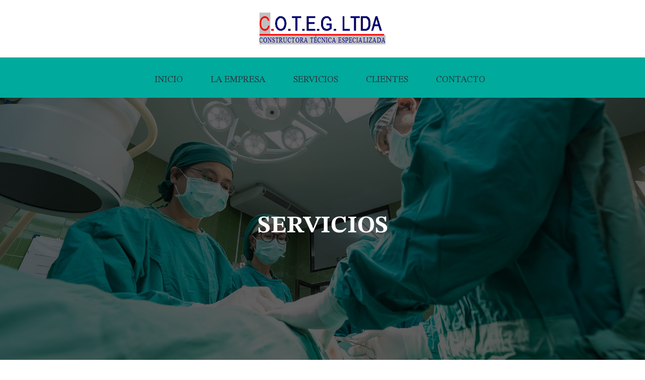

--- FILE ---
content_type: text/html; charset=UTF-8
request_url: https://www.coteg.com.bo/servicios/
body_size: 39218
content:
<!doctype html>
<html dir="ltr" lang="es" prefix="og: https://ogp.me/ns#">
<head>
	<meta charset="UTF-8">
	<meta name="viewport" content="width=device-width, initial-scale=1">
	<link rel="profile" href="https://gmpg.org/xfn/11">
	<title>SERVICIOS -</title>
	<style>img:is([sizes="auto" i], [sizes^="auto," i]) { contain-intrinsic-size: 3000px 1500px }</style>
	
		<!-- All in One SEO 4.9.3 - aioseo.com -->
	<meta name="description" content="Construcción especializada, para Hospitales, Industria Farmacéutica y Alimenticia. Sistemas HVAC, Construcciones con panelería, Salas Limpias." />
	<meta name="robots" content="max-image-preview:large" />
	<link rel="canonical" href="https://www.coteg.com.bo/servicios/" />
	<meta name="generator" content="All in One SEO (AIOSEO) 4.9.3" />
		<meta property="og:locale" content="es_ES" />
		<meta property="og:site_name" content="-" />
		<meta property="og:type" content="activity" />
		<meta property="og:title" content="SERVICIOS -" />
		<meta property="og:description" content="Construcción especializada, para Hospitales, Industria Farmacéutica y Alimenticia. Sistemas HVAC, Construcciones con panelería, Salas Limpias." />
		<meta property="og:url" content="https://www.coteg.com.bo/servicios/" />
		<meta property="og:image" content="https://www.coteg.com.bo/wp-content/uploads/2018/03/Logo-COTEG.png" />
		<meta property="og:image:secure_url" content="https://www.coteg.com.bo/wp-content/uploads/2018/03/Logo-COTEG.png" />
		<meta property="og:image:width" content="252" />
		<meta property="og:image:height" content="64" />
		<meta name="twitter:card" content="summary" />
		<meta name="twitter:title" content="SERVICIOS -" />
		<meta name="twitter:description" content="Construcción especializada, para Hospitales, Industria Farmacéutica y Alimenticia. Sistemas HVAC, Construcciones con panelería, Salas Limpias." />
		<meta name="twitter:image" content="https://www.coteg.com.bo/wp-content/uploads/2018/03/Logo-COTEG.png" />
		<script type="application/ld+json" class="aioseo-schema">
			{"@context":"https:\/\/schema.org","@graph":[{"@type":"BreadcrumbList","@id":"https:\/\/www.coteg.com.bo\/servicios\/#breadcrumblist","itemListElement":[{"@type":"ListItem","@id":"https:\/\/www.coteg.com.bo#listItem","position":1,"name":"Inicio","item":"https:\/\/www.coteg.com.bo","nextItem":{"@type":"ListItem","@id":"https:\/\/www.coteg.com.bo\/servicios\/#listItem","name":"SERVICIOS"}},{"@type":"ListItem","@id":"https:\/\/www.coteg.com.bo\/servicios\/#listItem","position":2,"name":"SERVICIOS","previousItem":{"@type":"ListItem","@id":"https:\/\/www.coteg.com.bo#listItem","name":"Inicio"}}]},{"@type":"Organization","@id":"https:\/\/www.coteg.com.bo\/#organization","url":"https:\/\/www.coteg.com.bo\/","logo":{"@type":"ImageObject","url":"https:\/\/www.coteg.com.bo\/wp-content\/uploads\/2018\/03\/cropped-Logo-COTEG.png","@id":"https:\/\/www.coteg.com.bo\/servicios\/#organizationLogo","width":251,"height":64},"image":{"@id":"https:\/\/www.coteg.com.bo\/servicios\/#organizationLogo"}},{"@type":"WebPage","@id":"https:\/\/www.coteg.com.bo\/servicios\/#webpage","url":"https:\/\/www.coteg.com.bo\/servicios\/","name":"SERVICIOS -","description":"Construcci\u00f3n especializada, para Hospitales, Industria Farmac\u00e9utica y Alimenticia. Sistemas HVAC, Construcciones con paneler\u00eda, Salas Limpias.","inLanguage":"es-ES","isPartOf":{"@id":"https:\/\/www.coteg.com.bo\/#website"},"breadcrumb":{"@id":"https:\/\/www.coteg.com.bo\/servicios\/#breadcrumblist"},"datePublished":"2017-12-06T20:42:36+00:00","dateModified":"2024-11-27T13:52:28+00:00"},{"@type":"WebSite","@id":"https:\/\/www.coteg.com.bo\/#website","url":"https:\/\/www.coteg.com.bo\/","inLanguage":"es-ES","publisher":{"@id":"https:\/\/www.coteg.com.bo\/#organization"}}]}
		</script>
		<!-- All in One SEO -->

<link rel='dns-prefetch' href='//fonts.googleapis.com' />
<script type="text/javascript">
/* <![CDATA[ */
window._wpemojiSettings = {"baseUrl":"https:\/\/s.w.org\/images\/core\/emoji\/15.0.3\/72x72\/","ext":".png","svgUrl":"https:\/\/s.w.org\/images\/core\/emoji\/15.0.3\/svg\/","svgExt":".svg","source":{"concatemoji":"https:\/\/www.coteg.com.bo\/wp-includes\/js\/wp-emoji-release.min.js?ver=6.7.4"}};
/*! This file is auto-generated */
!function(i,n){var o,s,e;function c(e){try{var t={supportTests:e,timestamp:(new Date).valueOf()};sessionStorage.setItem(o,JSON.stringify(t))}catch(e){}}function p(e,t,n){e.clearRect(0,0,e.canvas.width,e.canvas.height),e.fillText(t,0,0);var t=new Uint32Array(e.getImageData(0,0,e.canvas.width,e.canvas.height).data),r=(e.clearRect(0,0,e.canvas.width,e.canvas.height),e.fillText(n,0,0),new Uint32Array(e.getImageData(0,0,e.canvas.width,e.canvas.height).data));return t.every(function(e,t){return e===r[t]})}function u(e,t,n){switch(t){case"flag":return n(e,"\ud83c\udff3\ufe0f\u200d\u26a7\ufe0f","\ud83c\udff3\ufe0f\u200b\u26a7\ufe0f")?!1:!n(e,"\ud83c\uddfa\ud83c\uddf3","\ud83c\uddfa\u200b\ud83c\uddf3")&&!n(e,"\ud83c\udff4\udb40\udc67\udb40\udc62\udb40\udc65\udb40\udc6e\udb40\udc67\udb40\udc7f","\ud83c\udff4\u200b\udb40\udc67\u200b\udb40\udc62\u200b\udb40\udc65\u200b\udb40\udc6e\u200b\udb40\udc67\u200b\udb40\udc7f");case"emoji":return!n(e,"\ud83d\udc26\u200d\u2b1b","\ud83d\udc26\u200b\u2b1b")}return!1}function f(e,t,n){var r="undefined"!=typeof WorkerGlobalScope&&self instanceof WorkerGlobalScope?new OffscreenCanvas(300,150):i.createElement("canvas"),a=r.getContext("2d",{willReadFrequently:!0}),o=(a.textBaseline="top",a.font="600 32px Arial",{});return e.forEach(function(e){o[e]=t(a,e,n)}),o}function t(e){var t=i.createElement("script");t.src=e,t.defer=!0,i.head.appendChild(t)}"undefined"!=typeof Promise&&(o="wpEmojiSettingsSupports",s=["flag","emoji"],n.supports={everything:!0,everythingExceptFlag:!0},e=new Promise(function(e){i.addEventListener("DOMContentLoaded",e,{once:!0})}),new Promise(function(t){var n=function(){try{var e=JSON.parse(sessionStorage.getItem(o));if("object"==typeof e&&"number"==typeof e.timestamp&&(new Date).valueOf()<e.timestamp+604800&&"object"==typeof e.supportTests)return e.supportTests}catch(e){}return null}();if(!n){if("undefined"!=typeof Worker&&"undefined"!=typeof OffscreenCanvas&&"undefined"!=typeof URL&&URL.createObjectURL&&"undefined"!=typeof Blob)try{var e="postMessage("+f.toString()+"("+[JSON.stringify(s),u.toString(),p.toString()].join(",")+"));",r=new Blob([e],{type:"text/javascript"}),a=new Worker(URL.createObjectURL(r),{name:"wpTestEmojiSupports"});return void(a.onmessage=function(e){c(n=e.data),a.terminate(),t(n)})}catch(e){}c(n=f(s,u,p))}t(n)}).then(function(e){for(var t in e)n.supports[t]=e[t],n.supports.everything=n.supports.everything&&n.supports[t],"flag"!==t&&(n.supports.everythingExceptFlag=n.supports.everythingExceptFlag&&n.supports[t]);n.supports.everythingExceptFlag=n.supports.everythingExceptFlag&&!n.supports.flag,n.DOMReady=!1,n.readyCallback=function(){n.DOMReady=!0}}).then(function(){return e}).then(function(){var e;n.supports.everything||(n.readyCallback(),(e=n.source||{}).concatemoji?t(e.concatemoji):e.wpemoji&&e.twemoji&&(t(e.twemoji),t(e.wpemoji)))}))}((window,document),window._wpemojiSettings);
/* ]]> */
</script>
<style id='wp-emoji-styles-inline-css' type='text/css'>

	img.wp-smiley, img.emoji {
		display: inline !important;
		border: none !important;
		box-shadow: none !important;
		height: 1em !important;
		width: 1em !important;
		margin: 0 0.07em !important;
		vertical-align: -0.1em !important;
		background: none !important;
		padding: 0 !important;
	}
</style>
<link rel='stylesheet' id='wp-block-library-css' href='https://www.coteg.com.bo/wp-includes/css/dist/block-library/style.min.css?ver=6.7.4' type='text/css' media='all' />
<style id='wp-block-library-theme-inline-css' type='text/css'>
.wp-block-audio :where(figcaption){color:#555;font-size:13px;text-align:center}.is-dark-theme .wp-block-audio :where(figcaption){color:#ffffffa6}.wp-block-audio{margin:0 0 1em}.wp-block-code{border:1px solid #ccc;border-radius:4px;font-family:Menlo,Consolas,monaco,monospace;padding:.8em 1em}.wp-block-embed :where(figcaption){color:#555;font-size:13px;text-align:center}.is-dark-theme .wp-block-embed :where(figcaption){color:#ffffffa6}.wp-block-embed{margin:0 0 1em}.blocks-gallery-caption{color:#555;font-size:13px;text-align:center}.is-dark-theme .blocks-gallery-caption{color:#ffffffa6}:root :where(.wp-block-image figcaption){color:#555;font-size:13px;text-align:center}.is-dark-theme :root :where(.wp-block-image figcaption){color:#ffffffa6}.wp-block-image{margin:0 0 1em}.wp-block-pullquote{border-bottom:4px solid;border-top:4px solid;color:currentColor;margin-bottom:1.75em}.wp-block-pullquote cite,.wp-block-pullquote footer,.wp-block-pullquote__citation{color:currentColor;font-size:.8125em;font-style:normal;text-transform:uppercase}.wp-block-quote{border-left:.25em solid;margin:0 0 1.75em;padding-left:1em}.wp-block-quote cite,.wp-block-quote footer{color:currentColor;font-size:.8125em;font-style:normal;position:relative}.wp-block-quote:where(.has-text-align-right){border-left:none;border-right:.25em solid;padding-left:0;padding-right:1em}.wp-block-quote:where(.has-text-align-center){border:none;padding-left:0}.wp-block-quote.is-large,.wp-block-quote.is-style-large,.wp-block-quote:where(.is-style-plain){border:none}.wp-block-search .wp-block-search__label{font-weight:700}.wp-block-search__button{border:1px solid #ccc;padding:.375em .625em}:where(.wp-block-group.has-background){padding:1.25em 2.375em}.wp-block-separator.has-css-opacity{opacity:.4}.wp-block-separator{border:none;border-bottom:2px solid;margin-left:auto;margin-right:auto}.wp-block-separator.has-alpha-channel-opacity{opacity:1}.wp-block-separator:not(.is-style-wide):not(.is-style-dots){width:100px}.wp-block-separator.has-background:not(.is-style-dots){border-bottom:none;height:1px}.wp-block-separator.has-background:not(.is-style-wide):not(.is-style-dots){height:2px}.wp-block-table{margin:0 0 1em}.wp-block-table td,.wp-block-table th{word-break:normal}.wp-block-table :where(figcaption){color:#555;font-size:13px;text-align:center}.is-dark-theme .wp-block-table :where(figcaption){color:#ffffffa6}.wp-block-video :where(figcaption){color:#555;font-size:13px;text-align:center}.is-dark-theme .wp-block-video :where(figcaption){color:#ffffffa6}.wp-block-video{margin:0 0 1em}:root :where(.wp-block-template-part.has-background){margin-bottom:0;margin-top:0;padding:1.25em 2.375em}
</style>
<link rel='stylesheet' id='aioseo/css/src/vue/standalone/blocks/table-of-contents/global.scss-css' href='https://www.coteg.com.bo/wp-content/plugins/all-in-one-seo-pack/dist/Lite/assets/css/table-of-contents/global.e90f6d47.css?ver=4.9.3' type='text/css' media='all' />
<style id='classic-theme-styles-inline-css' type='text/css'>
/*! This file is auto-generated */
.wp-block-button__link{color:#fff;background-color:#32373c;border-radius:9999px;box-shadow:none;text-decoration:none;padding:calc(.667em + 2px) calc(1.333em + 2px);font-size:1.125em}.wp-block-file__button{background:#32373c;color:#fff;text-decoration:none}
</style>
<style id='global-styles-inline-css' type='text/css'>
:root{--wp--preset--aspect-ratio--square: 1;--wp--preset--aspect-ratio--4-3: 4/3;--wp--preset--aspect-ratio--3-4: 3/4;--wp--preset--aspect-ratio--3-2: 3/2;--wp--preset--aspect-ratio--2-3: 2/3;--wp--preset--aspect-ratio--16-9: 16/9;--wp--preset--aspect-ratio--9-16: 9/16;--wp--preset--color--black: #000000;--wp--preset--color--cyan-bluish-gray: #abb8c3;--wp--preset--color--white: #ffffff;--wp--preset--color--pale-pink: #f78da7;--wp--preset--color--vivid-red: #cf2e2e;--wp--preset--color--luminous-vivid-orange: #ff6900;--wp--preset--color--luminous-vivid-amber: #fcb900;--wp--preset--color--light-green-cyan: #7bdcb5;--wp--preset--color--vivid-green-cyan: #00d084;--wp--preset--color--pale-cyan-blue: #8ed1fc;--wp--preset--color--vivid-cyan-blue: #0693e3;--wp--preset--color--vivid-purple: #9b51e0;--wp--preset--gradient--vivid-cyan-blue-to-vivid-purple: linear-gradient(135deg,rgba(6,147,227,1) 0%,rgb(155,81,224) 100%);--wp--preset--gradient--light-green-cyan-to-vivid-green-cyan: linear-gradient(135deg,rgb(122,220,180) 0%,rgb(0,208,130) 100%);--wp--preset--gradient--luminous-vivid-amber-to-luminous-vivid-orange: linear-gradient(135deg,rgba(252,185,0,1) 0%,rgba(255,105,0,1) 100%);--wp--preset--gradient--luminous-vivid-orange-to-vivid-red: linear-gradient(135deg,rgba(255,105,0,1) 0%,rgb(207,46,46) 100%);--wp--preset--gradient--very-light-gray-to-cyan-bluish-gray: linear-gradient(135deg,rgb(238,238,238) 0%,rgb(169,184,195) 100%);--wp--preset--gradient--cool-to-warm-spectrum: linear-gradient(135deg,rgb(74,234,220) 0%,rgb(151,120,209) 20%,rgb(207,42,186) 40%,rgb(238,44,130) 60%,rgb(251,105,98) 80%,rgb(254,248,76) 100%);--wp--preset--gradient--blush-light-purple: linear-gradient(135deg,rgb(255,206,236) 0%,rgb(152,150,240) 100%);--wp--preset--gradient--blush-bordeaux: linear-gradient(135deg,rgb(254,205,165) 0%,rgb(254,45,45) 50%,rgb(107,0,62) 100%);--wp--preset--gradient--luminous-dusk: linear-gradient(135deg,rgb(255,203,112) 0%,rgb(199,81,192) 50%,rgb(65,88,208) 100%);--wp--preset--gradient--pale-ocean: linear-gradient(135deg,rgb(255,245,203) 0%,rgb(182,227,212) 50%,rgb(51,167,181) 100%);--wp--preset--gradient--electric-grass: linear-gradient(135deg,rgb(202,248,128) 0%,rgb(113,206,126) 100%);--wp--preset--gradient--midnight: linear-gradient(135deg,rgb(2,3,129) 0%,rgb(40,116,252) 100%);--wp--preset--font-size--small: 13px;--wp--preset--font-size--medium: 20px;--wp--preset--font-size--large: 36px;--wp--preset--font-size--x-large: 42px;--wp--preset--spacing--20: 0.44rem;--wp--preset--spacing--30: 0.67rem;--wp--preset--spacing--40: 1rem;--wp--preset--spacing--50: 1.5rem;--wp--preset--spacing--60: 2.25rem;--wp--preset--spacing--70: 3.38rem;--wp--preset--spacing--80: 5.06rem;--wp--preset--shadow--natural: 6px 6px 9px rgba(0, 0, 0, 0.2);--wp--preset--shadow--deep: 12px 12px 50px rgba(0, 0, 0, 0.4);--wp--preset--shadow--sharp: 6px 6px 0px rgba(0, 0, 0, 0.2);--wp--preset--shadow--outlined: 6px 6px 0px -3px rgba(255, 255, 255, 1), 6px 6px rgba(0, 0, 0, 1);--wp--preset--shadow--crisp: 6px 6px 0px rgba(0, 0, 0, 1);}:where(.is-layout-flex){gap: 0.5em;}:where(.is-layout-grid){gap: 0.5em;}body .is-layout-flex{display: flex;}.is-layout-flex{flex-wrap: wrap;align-items: center;}.is-layout-flex > :is(*, div){margin: 0;}body .is-layout-grid{display: grid;}.is-layout-grid > :is(*, div){margin: 0;}:where(.wp-block-columns.is-layout-flex){gap: 2em;}:where(.wp-block-columns.is-layout-grid){gap: 2em;}:where(.wp-block-post-template.is-layout-flex){gap: 1.25em;}:where(.wp-block-post-template.is-layout-grid){gap: 1.25em;}.has-black-color{color: var(--wp--preset--color--black) !important;}.has-cyan-bluish-gray-color{color: var(--wp--preset--color--cyan-bluish-gray) !important;}.has-white-color{color: var(--wp--preset--color--white) !important;}.has-pale-pink-color{color: var(--wp--preset--color--pale-pink) !important;}.has-vivid-red-color{color: var(--wp--preset--color--vivid-red) !important;}.has-luminous-vivid-orange-color{color: var(--wp--preset--color--luminous-vivid-orange) !important;}.has-luminous-vivid-amber-color{color: var(--wp--preset--color--luminous-vivid-amber) !important;}.has-light-green-cyan-color{color: var(--wp--preset--color--light-green-cyan) !important;}.has-vivid-green-cyan-color{color: var(--wp--preset--color--vivid-green-cyan) !important;}.has-pale-cyan-blue-color{color: var(--wp--preset--color--pale-cyan-blue) !important;}.has-vivid-cyan-blue-color{color: var(--wp--preset--color--vivid-cyan-blue) !important;}.has-vivid-purple-color{color: var(--wp--preset--color--vivid-purple) !important;}.has-black-background-color{background-color: var(--wp--preset--color--black) !important;}.has-cyan-bluish-gray-background-color{background-color: var(--wp--preset--color--cyan-bluish-gray) !important;}.has-white-background-color{background-color: var(--wp--preset--color--white) !important;}.has-pale-pink-background-color{background-color: var(--wp--preset--color--pale-pink) !important;}.has-vivid-red-background-color{background-color: var(--wp--preset--color--vivid-red) !important;}.has-luminous-vivid-orange-background-color{background-color: var(--wp--preset--color--luminous-vivid-orange) !important;}.has-luminous-vivid-amber-background-color{background-color: var(--wp--preset--color--luminous-vivid-amber) !important;}.has-light-green-cyan-background-color{background-color: var(--wp--preset--color--light-green-cyan) !important;}.has-vivid-green-cyan-background-color{background-color: var(--wp--preset--color--vivid-green-cyan) !important;}.has-pale-cyan-blue-background-color{background-color: var(--wp--preset--color--pale-cyan-blue) !important;}.has-vivid-cyan-blue-background-color{background-color: var(--wp--preset--color--vivid-cyan-blue) !important;}.has-vivid-purple-background-color{background-color: var(--wp--preset--color--vivid-purple) !important;}.has-black-border-color{border-color: var(--wp--preset--color--black) !important;}.has-cyan-bluish-gray-border-color{border-color: var(--wp--preset--color--cyan-bluish-gray) !important;}.has-white-border-color{border-color: var(--wp--preset--color--white) !important;}.has-pale-pink-border-color{border-color: var(--wp--preset--color--pale-pink) !important;}.has-vivid-red-border-color{border-color: var(--wp--preset--color--vivid-red) !important;}.has-luminous-vivid-orange-border-color{border-color: var(--wp--preset--color--luminous-vivid-orange) !important;}.has-luminous-vivid-amber-border-color{border-color: var(--wp--preset--color--luminous-vivid-amber) !important;}.has-light-green-cyan-border-color{border-color: var(--wp--preset--color--light-green-cyan) !important;}.has-vivid-green-cyan-border-color{border-color: var(--wp--preset--color--vivid-green-cyan) !important;}.has-pale-cyan-blue-border-color{border-color: var(--wp--preset--color--pale-cyan-blue) !important;}.has-vivid-cyan-blue-border-color{border-color: var(--wp--preset--color--vivid-cyan-blue) !important;}.has-vivid-purple-border-color{border-color: var(--wp--preset--color--vivid-purple) !important;}.has-vivid-cyan-blue-to-vivid-purple-gradient-background{background: var(--wp--preset--gradient--vivid-cyan-blue-to-vivid-purple) !important;}.has-light-green-cyan-to-vivid-green-cyan-gradient-background{background: var(--wp--preset--gradient--light-green-cyan-to-vivid-green-cyan) !important;}.has-luminous-vivid-amber-to-luminous-vivid-orange-gradient-background{background: var(--wp--preset--gradient--luminous-vivid-amber-to-luminous-vivid-orange) !important;}.has-luminous-vivid-orange-to-vivid-red-gradient-background{background: var(--wp--preset--gradient--luminous-vivid-orange-to-vivid-red) !important;}.has-very-light-gray-to-cyan-bluish-gray-gradient-background{background: var(--wp--preset--gradient--very-light-gray-to-cyan-bluish-gray) !important;}.has-cool-to-warm-spectrum-gradient-background{background: var(--wp--preset--gradient--cool-to-warm-spectrum) !important;}.has-blush-light-purple-gradient-background{background: var(--wp--preset--gradient--blush-light-purple) !important;}.has-blush-bordeaux-gradient-background{background: var(--wp--preset--gradient--blush-bordeaux) !important;}.has-luminous-dusk-gradient-background{background: var(--wp--preset--gradient--luminous-dusk) !important;}.has-pale-ocean-gradient-background{background: var(--wp--preset--gradient--pale-ocean) !important;}.has-electric-grass-gradient-background{background: var(--wp--preset--gradient--electric-grass) !important;}.has-midnight-gradient-background{background: var(--wp--preset--gradient--midnight) !important;}.has-small-font-size{font-size: var(--wp--preset--font-size--small) !important;}.has-medium-font-size{font-size: var(--wp--preset--font-size--medium) !important;}.has-large-font-size{font-size: var(--wp--preset--font-size--large) !important;}.has-x-large-font-size{font-size: var(--wp--preset--font-size--x-large) !important;}
:where(.wp-block-post-template.is-layout-flex){gap: 1.25em;}:where(.wp-block-post-template.is-layout-grid){gap: 1.25em;}
:where(.wp-block-columns.is-layout-flex){gap: 2em;}:where(.wp-block-columns.is-layout-grid){gap: 2em;}
:root :where(.wp-block-pullquote){font-size: 1.5em;line-height: 1.6;}
</style>
<link rel='stylesheet' id='contact-form-7-css' href='https://www.coteg.com.bo/wp-content/plugins/contact-form-7/includes/css/styles.css?ver=6.1.4' type='text/css' media='all' />
<link rel='stylesheet' id='siteorigin-panels-front-css' href='https://www.coteg.com.bo/wp-content/plugins/siteorigin-panels/css/front-flex.min.css?ver=2.33.5' type='text/css' media='all' />
<link rel='stylesheet' id='helphealth-medical-google-fonts-css' href='//fonts.googleapis.com/css?family=PT%20Sans%3A300%2C400%2C600%2C700%2C800%2C900%7CSTIX%20Two%20Text%3A400%2C400i%2C500%2C500i%2C600%2C600i%2C700%2C700i%7CPoppins%3A200%2C200i%2C300%2C300i%2C400%2C400i%2C500%2C500i%2C600%2C600i%2C700%2C700i%2C800%2C800i%7CRoboto%3A400%2C700%7CRoboto%20Condensed%3A400%2C700%7COpen%20Sans%7COverpass%7CMontserrat%3A300%2C400%2C600%2C700%2C800%2C900%7CPlayball%3A300%2C400%2C600%2C700%2C800%2C900%7CAlegreya%3A300%2C400%2C600%2C700%2C800%2C900%7CJulius%20Sans%20One%7CArsenal%7CSlabo%7CLato%3A300%2C300i%2C400%2C400i%2C700%2C700i%7COverpass%20Mono%7CSource%20Sans%20Pro%7CRaleway%3A300%2C300i%2C400%2C400i%2C500%2C500i%2C600%2C600i%2C700%2C700i%2C800%2C800i%7CMerriweather%7CDroid%20Sans%7CRubik%7CLora%7CUbuntu%7CCabin%7CCarattere%7CArimo%7CPlayfair%20Display%7CQuicksand%7CPadauk%7CMuli%7CInconsolata%7CBitter%7CPacifico%7CIndie%20Flower%7CVT323%7CDosis%7CFrank%20Ruhl%20Libre%7CFjalla%20One%7COxygen%7CArvo%7CNoto%20Serif%7CLobster%7CCrimson%20Text%7CYanone%20Kaffeesatz%7CAnton%7CLibre%20Baskerville%7CBree%20Serif%7CGloria%20Hallelujah%7CJosefin%20Sans%7CAbril%20Fatface%7CVarela%20Round%7CVampiro%20One%7CShadows%20Into%20Light%7CCuprum%7CRokkitt%7CVollkorn%7CFrancois%20One%7COrbitron%7CPatua%20One%7CAcme%7CSatisfy%7CJosefin%20Slab%7CQuattrocento%20Sans%7CArchitects%20Daughter%7CRusso%20One%7CMonda%7CRighteous%7CLobster%20Two%7CHammersmith%20One%7CCourgette%7CPermanent%20Marker%7CCherry%20Swash%7CCormorant%20Garamond%7CPoiret%20One%7CBenchNine%7CEconomica%7CHandlee%7CCardo%7CAlfa%20Slab%20One%7CAveria%20Serif%20Libre%7CCookie%7CChewy%7CGreat%20Vibes%7CComing%20Soon%7CPhilosopher%7CDays%20One%7CKanit%7CShrikhand%7CTangerine%7CIM%20Fell%20English%20SC%7CBoogaloo%7CBangers%7CFredoka%20One%7CBad%20Script%7CVolkhov%7CShadows%20Into%20Light%20Two%7CMarck%20Script%7CSacramento%7CUnica%20One' type='text/css' media='all' />
<link rel='stylesheet' id='bootstrap-css' href='https://www.coteg.com.bo/wp-content/themes/helphealth-medical/assets/css/bootstrap.min.css?ver=6.7.4' type='text/css' media='all' />
<link rel='stylesheet' id='animate-css' href='https://www.coteg.com.bo/wp-content/themes/helphealth-medical/assets/css/animate.css?ver=6.7.4' type='text/css' media='all' />
<link rel='stylesheet' id='owl-carousel-css' href='https://www.coteg.com.bo/wp-content/themes/helphealth-medical/assets/css/owl.carousel.min.css?ver=6.7.4' type='text/css' media='all' />
<link rel='stylesheet' id='font-awesome-css' href='https://www.coteg.com.bo/wp-content/themes/helphealth-medical/assets/css/font-awesome.min.css?ver=6.7.4' type='text/css' media='all' />
<link rel='stylesheet' id='helphealth-medical-style-css' href='https://www.coteg.com.bo/wp-content/themes/helphealth-medical/style.css?ver=6.7.4' type='text/css' media='all' />
<link rel='stylesheet' id='helphealth-medical-responsive-css' href='https://www.coteg.com.bo/wp-content/themes/helphealth-medical/assets/css/responsive.css?ver=6.7.4' type='text/css' media='all' />
<script type="text/javascript" src="https://www.coteg.com.bo/wp-includes/js/tinymce/tinymce.min.js?ver=49110-20201110" id="wp-tinymce-root-js"></script>
<script type="text/javascript" src="https://www.coteg.com.bo/wp-includes/js/tinymce/plugins/compat3x/plugin.min.js?ver=49110-20201110" id="wp-tinymce-js"></script>
<script type="text/javascript" src="https://www.coteg.com.bo/wp-includes/js/jquery/jquery.min.js?ver=3.7.1" id="jquery-core-js"></script>
<script type="text/javascript" src="https://www.coteg.com.bo/wp-includes/js/jquery/jquery-migrate.min.js?ver=3.4.1" id="jquery-migrate-js"></script>
<script type="text/javascript" src="https://www.coteg.com.bo/wp-content/themes/helphealth-medical/assets/js/modernizr-2.6.2.min.js?ver=2.6.2" id="jquery-modernizr-js"></script>
<link rel="https://api.w.org/" href="https://www.coteg.com.bo/wp-json/" /><link rel="alternate" title="JSON" type="application/json" href="https://www.coteg.com.bo/wp-json/wp/v2/pages/17" /><link rel="EditURI" type="application/rsd+xml" title="RSD" href="https://www.coteg.com.bo/xmlrpc.php?rsd" />

<link rel='shortlink' href='https://www.coteg.com.bo/?p=17' />
<link rel="alternate" title="oEmbed (JSON)" type="application/json+oembed" href="https://www.coteg.com.bo/wp-json/oembed/1.0/embed?url=https%3A%2F%2Fwww.coteg.com.bo%2Fservicios%2F" />
<link rel="alternate" title="oEmbed (XML)" type="text/xml+oembed" href="https://www.coteg.com.bo/wp-json/oembed/1.0/embed?url=https%3A%2F%2Fwww.coteg.com.bo%2Fservicios%2F&#038;format=xml" />
<style type="text/css">.recentcomments a{display:inline !important;padding:0 !important;margin:0 !important;}</style><style media="all" id="siteorigin-panels-layouts-head">/* Layout 17 */ #pgc-17-0-0 , #pgc-17-0-1 , #pgc-17-1-0 , #pgc-17-1-1 { width:50%;width:calc(50% - ( 0.5 * 30px ) ) } #pg-17-0 , #pl-17 .so-panel { margin-bottom:30px } #pl-17 .so-panel:last-of-type { margin-bottom:0px } #pg-17-0.panel-has-style > .panel-row-style, #pg-17-0.panel-no-style , #pg-17-1.panel-has-style > .panel-row-style, #pg-17-1.panel-no-style { -webkit-align-items:flex-start;align-items:flex-start } @media (max-width:780px){ #pg-17-0.panel-no-style, #pg-17-0.panel-has-style > .panel-row-style, #pg-17-0 , #pg-17-1.panel-no-style, #pg-17-1.panel-has-style > .panel-row-style, #pg-17-1 { -webkit-flex-direction:column;-ms-flex-direction:column;flex-direction:column } #pg-17-0 > .panel-grid-cell , #pg-17-0 > .panel-row-style > .panel-grid-cell , #pg-17-1 > .panel-grid-cell , #pg-17-1 > .panel-row-style > .panel-grid-cell { width:100%;margin-right:0 } #pgc-17-0-0 , #pgc-17-1-0 { margin-bottom:30px } #pl-17 .panel-grid-cell { padding:0 } #pl-17 .panel-grid .panel-grid-cell-empty { display:none } #pl-17 .panel-grid .panel-grid-cell-mobile-last { margin-bottom:0px }  } </style></head>
<body class="page-template-default page page-id-17 wp-custom-logo wp-embed-responsive siteorigin-panels siteorigin-panels-before-js">
	<div id="page">
		<a class="skip-link screen-reader-text" href="#primary">Skip to content</a>
		<header id="masthead" class="site-header ">
			<div class="site-branding">
				<div class="container">
					<div class="row vertical-align">
												<div class="col-xs-12 col-sm-4 col-md-4 col-lg-4">
													</div>
						<div class="col-xs-12 col-sm-4 col-md-4 col-lg-4">
							<div class="row xs-vertical-align">
								<div class="col-xs-3 visible-xs-block"> 
									<button class="nav-toggle"><span></span></button>
									<nav class="side-nav">
																																							</nav>
								</div>
								<div class="col-xs-6 col-sm-12"> 
									<div class="logo-area">
																			<div class="logo">
											<a href="https://www.coteg.com.bo/" class="custom-logo-link" rel="home"><img width="251" height="64" src="https://www.coteg.com.bo/wp-content/uploads/2018/03/cropped-Logo-COTEG.png" class="custom-logo" alt="" decoding="async" /></a>										</div>   
																		</div>
								</div>
								<div class="col-xs-3 visible-xs-block">
																	</div>
							</div>
						</div>
						<div class="col-xs-12 col-sm-4 col-md-4 col-lg-4 text-right hidden-xs">
													</div>
					</div>
				</div>
			</div>
			<div id="site-navigation" class="site-navigation">
				<div class="container">
					<div class="row">
						<div class="col-md-12">
							<nav class="text-center" role="navigation"> 
								<ul id="menu-menu1" class="main-nav"><li id="menu-item-28" class="menu-item menu-item-type-custom menu-item-object-custom menu-item-home menu-item-28"><a href="http://www.coteg.com.bo/">INICIO</a></li>
<li id="menu-item-264" class="menu-item menu-item-type-post_type menu-item-object-page menu-item-264"><a href="https://www.coteg.com.bo/la-empresa/">LA EMPRESA</a></li>
<li id="menu-item-27" class="menu-item menu-item-type-post_type menu-item-object-page current-menu-item page_item page-item-17 current_page_item menu-item-27"><a href="https://www.coteg.com.bo/servicios/" aria-current="page">SERVICIOS</a></li>
<li id="menu-item-401" class="menu-item menu-item-type-post_type menu-item-object-page menu-item-401"><a href="https://www.coteg.com.bo/clientes/">CLIENTES</a></li>
<li id="menu-item-26" class="menu-item menu-item-type-post_type menu-item-object-page menu-item-26"><a href="https://www.coteg.com.bo/contacto/">CONTACTO</a></li>
</ul>							</nav>
						</div>
					</div>
				</div>
			</div>
        </header>
			<!-- Start Page Banner -->
		<div id="page-header" style="background:url('https://www.coteg.com.bo/wp-content/themes/helphealth-medical/assets/img/banner/banner.jpg') no-repeat scroll top center;"  data-stellar-background-ratio="0.5">
		<div class="blog-header-overlay"></div>
		<div class="banner-content">
			<div class="dis-table">
				<div class="dis-table-cell text-center">
					<div class="container"> 
						<div class="row">
							<div class="col-md-12">

								
																	<h1 class="page-title">SERVICIOS</h1>
																									
							</div>
						</div>
					</div>
				</div>
			</div>
		</div>
	</div>
		<!-- End Page Banner -->
	
	<div class="site-content pt-95 pb-75">	
		<div class="container">
			<div class="row">	
			
							
				<div class="col-xs-12 col-md-12"> 
					<!-- Start Content Area -->
					<div id="primary"  class="content-area"> 
						<div class="row">
							
<div class="col-sm-12 col-md-12 col-lg-12"> 
	<article id="post-17" class="post-17 page type-page status-publish hentry">

		<!-- Start Entry Content -->
		<div class="entry-content">
			<div id="pl-17"  class="panel-layout" ><div id="pg-17-0"  class="panel-grid panel-no-style" ><div id="pgc-17-0-0"  class="panel-grid-cell" ><div id="panel-17-0-0-0" class="so-panel widget widget_sow-editor panel-first-child panel-last-child" data-index="0" ><div
			
			class="so-widget-sow-editor so-widget-sow-editor-base"
			
		>
<div class="siteorigin-widget-tinymce textwidget">
	<h2 style="text-align: center;">Calificación de Salas Limpias</h2>
<ul>
<li>Integridad y Estanqueidad de Filtros con conteo de Partículas</li>
<li>Clasificación de Áreas por recuento de Partículas en reposo</li>
<li>Recuento de Partículas Viables</li>
<li>Balanceo del Sistema HVAC-R.</li>
<li>Verificación de:
<ul>
<li>Caudales de Suministro y Retorno.</li>
<li>Diferenciales de Presión en Filtros Absolutos</li>
<li>Diferenciales de Presión entre Salas</li>
<li>Velocidades del sistema.</li>
<li>Uniformidad del flujo de Aire</li>
</ul>
</li>
<li>Mediciones de Ruido</li>
<li>Mediciones de Iluminación</li>
</ul>
</div>
</div></div></div><div id="pgc-17-0-1"  class="panel-grid-cell" ><div id="panel-17-0-1-0" class="so-panel widget widget_sow-editor panel-first-child panel-last-child" data-index="1" ><div
			
			class="so-widget-sow-editor so-widget-sow-editor-base"
			
		>
<div class="siteorigin-widget-tinymce textwidget">
	<p>&nbsp;</p>
<p><img fetchpriority="high" decoding="async" class="alignnone size-full wp-image-284" src="http://www.coteg.com.bo/wp-content/uploads/2018/03/Coteg-slider5.jpg" alt="" width="1140" height="470" srcset="https://www.coteg.com.bo/wp-content/uploads/2018/03/Coteg-slider5.jpg 1140w, https://www.coteg.com.bo/wp-content/uploads/2018/03/Coteg-slider5-300x124.jpg 300w, https://www.coteg.com.bo/wp-content/uploads/2018/03/Coteg-slider5-768x317.jpg 768w, https://www.coteg.com.bo/wp-content/uploads/2018/03/Coteg-slider5-1024x422.jpg 1024w" sizes="(max-width: 1140px) 100vw, 1140px" /></p>
<p><img loading="lazy" decoding="async" class="size-full wp-image-303 aligncenter" src="http://www.coteg.com.bo/wp-content/uploads/2018/03/coteg-aires.jpg" alt="" width="560" height="315" srcset="https://www.coteg.com.bo/wp-content/uploads/2018/03/coteg-aires.jpg 560w, https://www.coteg.com.bo/wp-content/uploads/2018/03/coteg-aires-300x169.jpg 300w" sizes="auto, (max-width: 560px) 100vw, 560px" /></p>
</div>
</div></div></div></div><div id="pg-17-1"  class="panel-grid panel-no-style" ><div id="pgc-17-1-0"  class="panel-grid-cell" ><div id="panel-17-1-0-0" class="so-panel widget widget_sow-editor panel-first-child panel-last-child" data-index="2" ><div
			
			class="so-widget-sow-editor so-widget-sow-editor-base"
			
		>
<div class="siteorigin-widget-tinymce textwidget">
	<h2 style="text-align: center;">Infraestructura Hospitalar</h2>
<ul>
<li>Diseño y adecuación de Bloque quirúrgicos</li>
<li>Inspección de quirófanos</li>
<li>Sistemas HVAC para hospitales</li>
</ul>
</div>
</div></div></div><div id="pgc-17-1-1"  class="panel-grid-cell" ><div id="panel-17-1-1-0" class="so-panel widget widget_sow-editor panel-first-child panel-last-child" data-index="3" ><div
			
			class="so-widget-sow-editor so-widget-sow-editor-base"
			
		>
<div class="siteorigin-widget-tinymce textwidget">
	<p><img loading="lazy" decoding="async" class="size-full wp-image-240 aligncenter" src="http://www.coteg.com.bo/wp-content/uploads/2017/12/iclf.jpg" alt="" width="400" height="300" srcset="https://www.coteg.com.bo/wp-content/uploads/2017/12/iclf.jpg 400w, https://www.coteg.com.bo/wp-content/uploads/2017/12/iclf-300x225.jpg 300w" sizes="auto, (max-width: 400px) 100vw, 400px" /></p>
</div>
</div></div></div></div></div>		</div><!-- .entry-content -->
		<!-- End Entry Content -->
			</article>
</div>						</div>	
					</div>
					<!-- End Content Area -->
				</div>
				
								
			</div>
		</div>
	</div>
	<!-- End Site Content -->
		<!-- Start Footer Area -->
		<footer class="footer-area">
						<!-- End Footer Widgets Area  -->
			
			<!-- Start Footer Bottom -->
					<div class="copyright-area">
			<div class="container">
				<div class="row">
					<div class="col-md-12"> 
						<div class="copy-rights text-center"> 
															<p class="copyright-text"> &copy; 2026. All Rights Reserved.</p>
													</div>
					</div>
				</div>
			</div>
		</div>
        		</footer>	
	</div>	
	
	<!-- Start Preloader -->
			<div class="preloader-bg">
		<div class="hwh-circle">
		<div class="hwh-circle1 hwh-child"></div>
		<div class="hwh-circle2 hwh-child"></div>
		<div class="hwh-circle3 hwh-child"></div>
		<div class="hwh-circle4 hwh-child"></div>
		<div class="hwh-circle5 hwh-child"></div>
		<div class="hwh-circle6 hwh-child"></div>
		<div class="hwh-circle7 hwh-child"></div>
		<div class="hwh-circle8 hwh-child"></div>
		<div class="hwh-circle9 hwh-child"></div>
		<div class="hwh-circle10 hwh-child"></div>
		<div class="hwh-circle11 hwh-child"></div>
		<div class="hwh-circle12 hwh-child"></div>
		</div>
	</div>
		<!-- End Preloader  -->
	
			<a href="#page" class="back-to-top" id="back-to-top"><i class="fa fa-angle-up" aria-hidden="true"></i></a>
	
<script type="text/javascript" src="https://www.coteg.com.bo/wp-includes/js/dist/hooks.min.js?ver=4d63a3d491d11ffd8ac6" id="wp-hooks-js"></script>
<script type="text/javascript" src="https://www.coteg.com.bo/wp-includes/js/dist/i18n.min.js?ver=5e580eb46a90c2b997e6" id="wp-i18n-js"></script>
<script type="text/javascript" id="wp-i18n-js-after">
/* <![CDATA[ */
wp.i18n.setLocaleData( { 'text direction\u0004ltr': [ 'ltr' ] } );
/* ]]> */
</script>
<script type="text/javascript" src="https://www.coteg.com.bo/wp-content/plugins/contact-form-7/includes/swv/js/index.js?ver=6.1.4" id="swv-js"></script>
<script type="text/javascript" id="contact-form-7-js-translations">
/* <![CDATA[ */
( function( domain, translations ) {
	var localeData = translations.locale_data[ domain ] || translations.locale_data.messages;
	localeData[""].domain = domain;
	wp.i18n.setLocaleData( localeData, domain );
} )( "contact-form-7", {"translation-revision-date":"2025-09-30 06:27:56+0000","generator":"GlotPress\/4.0.1","domain":"messages","locale_data":{"messages":{"":{"domain":"messages","plural-forms":"nplurals=2; plural=n != 1;","lang":"es"},"This contact form is placed in the wrong place.":["Este formulario de contacto est\u00e1 situado en el lugar incorrecto."],"Error:":["Error:"]}},"comment":{"reference":"includes\/js\/index.js"}} );
/* ]]> */
</script>
<script type="text/javascript" id="contact-form-7-js-before">
/* <![CDATA[ */
var wpcf7 = {
    "api": {
        "root": "https:\/\/www.coteg.com.bo\/wp-json\/",
        "namespace": "contact-form-7\/v1"
    }
};
/* ]]> */
</script>
<script type="text/javascript" src="https://www.coteg.com.bo/wp-content/plugins/contact-form-7/includes/js/index.js?ver=6.1.4" id="contact-form-7-js"></script>
<script type="text/javascript" src="https://www.coteg.com.bo/wp-includes/js/imagesloaded.min.js?ver=5.0.0" id="imagesloaded-js"></script>
<script type="text/javascript" src="https://www.coteg.com.bo/wp-includes/js/masonry.min.js?ver=4.2.2" id="masonry-js"></script>
<script type="text/javascript" src="https://www.coteg.com.bo/wp-includes/js/jquery/jquery.masonry.min.js?ver=3.1.2b" id="jquery-masonry-js"></script>
<script type="text/javascript" src="https://www.coteg.com.bo/wp-content/themes/helphealth-medical/assets/js/bootstrap.min.js?ver=3.3.5" id="bootstrap-js"></script>
<script type="text/javascript" src="https://www.coteg.com.bo/wp-content/themes/helphealth-medical/assets/js/jquery.waypoints.min.js?ver=4.0.0" id="jquery-waypoints-js"></script>
<script type="text/javascript" src="https://www.coteg.com.bo/wp-content/themes/helphealth-medical/assets/js/owl.carousel.min.js?ver=2.3.4" id="owl-carousel-js"></script>
<script type="text/javascript" src="https://www.coteg.com.bo/wp-content/themes/helphealth-medical/assets/js/stellar.min.js?ver=0.6.2" id="jquery-stellar-min-js"></script>
<script type="text/javascript" src="https://www.coteg.com.bo/wp-content/themes/helphealth-medical/assets/js/jquery-tab-nav.js?ver=1.0.0" id="jquery-tab-nav-js"></script>
<script type="text/javascript" src="https://www.coteg.com.bo/wp-content/themes/helphealth-medical/assets/js/navigation.js?ver=6.7.4" id="helphealth-medical-navigation-js"></script>
<script type="text/javascript" src="https://www.coteg.com.bo/wp-content/themes/helphealth-medical/assets/js/jquery.fastclick.js?ver=1.0.0" id="jquery-fastclick-js"></script>
<script type="text/javascript" src="https://www.coteg.com.bo/wp-content/themes/helphealth-medical/assets/js/skip-link-focus-fix.js?ver=20151215" id="helphealth-medical-skip-link-focus-fix-js"></script>
<script type="text/javascript" src="https://www.coteg.com.bo/wp-content/themes/helphealth-medical/assets/js/main.js?ver=6.7.4" id="helphealth-medical-main-jquery-js"></script>
<script>document.body.className = document.body.className.replace("siteorigin-panels-before-js","");</script></body>
</html>

--- FILE ---
content_type: text/css
request_url: https://www.coteg.com.bo/wp-content/themes/helphealth-medical/style.css?ver=6.7.4
body_size: 58909
content:
/*!
Theme Name: Helphealth Medical
Theme URI: https://bootitems.com/helphealth-medical/
Author: Bootitems
Author URI: https://bootitems.com/
Version: 1.0.8
Tested up to: 5.8
Requires PHP: 5.6
Description: Helphealth Medical is a clean, modern and fully responsive health and medical WordPress theme. This theme is suitable for medical, clinic, pharmacy, store, dentist, Hospital Supplies, laboratory, doctors, cosmetic surgery, Health Care Supplement Online Sale, Corona Virus Prevention Medicines, psychiatrist, physiatrist or any other business websites. And the theme is easy to use and customize for anyone regardless of their technical knowledge. You can customize the layout, design templates, and almost everything with the help of a live customizer. Checkout the live demo at http://bootitems.com/wp/helphealth-medica.
License: GNU General Public License v2 or later
License URI: http://www.gnu.org/licenses/gpl-2.0.html
Text Domain: helphealth-medical
Tags: blog, custom-background, custom-logo, three-columns, grid-layout, custom-menu, featured-images, threaded-comments, right-sidebar, theme-options, translation-ready

This theme, like WordPress, is licensed under the GPL.
Use it to make something cool, have fun, and share what you've learned with others.

*/

/*--------------------------------------------------------------
>>> TABLE OF CONTENTS:
----------------------------------------------------------------
# Normalize
# Typography
# Elements
# Forms
# Navigation
	## Links
	## Menus
# Accessibility
# Alignments
# Clearings
# Widgets
# Content
	## Posts and pages
	## Comments
# Infinite scroll
# Media
	## Captions
	## Galleries
--------------------------------------------------------------*/

/*--------------------------------------------------------------
# Normalize
--------------------------------------------------------------*/
html {
	line-height: 1.15;
	-webkit-text-size-adjust: 100%;
}
body {
	margin: 0;
}
h1 {
	font-size: 2em;
	margin: 0.67em 0;
}
hr {
	box-sizing: content-box;
	height: 0;
	overflow: visible;
}
pre {
	font-family: monospace, monospace;
	font-size: 14px;
}
a {
	background-color: transparent;
}
abbr[title] {
	border-bottom: none;
	text-decoration: underline;
	text-decoration: underline dotted;
}
b,
strong {
	font-weight: bold;
}
code,
kbd,
samp {
	font-family: monospace, monospace;
}
small {
	font-size: 80%;
}
sub,
sup {
	font-size: 75%;
	line-height: 0;
	position: relative;
	vertical-align: baseline;
}
sub {
	bottom: -0.25em;
}
sup {
	top: -0.5em;
}
img {
	border-style: none;
}
button,
input,
optgroup,
select,
textarea {
	font-family: inherit;
	font-size: 100%;
	line-height: 1.15;
	margin: 0;
}
button,
input {
	overflow: visible;
}
button,
select {
	text-transform: none;
}
button,
[type="button"],
[type="reset"],
[type="submit"] {
	-webkit-appearance: button;
}
button::-moz-focus-inner,
[type="button"]::-moz-focus-inner,
[type="reset"]::-moz-focus-inner,
[type="submit"]::-moz-focus-inner {
	border-style: none;
	padding: 0;
}
button:-moz-focusring,
[type="button"]:-moz-focusring,
[type="reset"]:-moz-focusring,
[type="submit"]:-moz-focusring {
	outline: 1px dotted ButtonText;
}
fieldset {
	padding: 0.35em 0.75em 0.625em;
}
legend {
	box-sizing: border-box;
	color: inherit;
	display: table;
	max-width: 100%;
	padding: 0;
	white-space: normal;
}
progress {
	vertical-align: baseline;
}
textarea {
	overflow: auto;
}
[type="checkbox"],
[type="radio"] {
	box-sizing: border-box;
	padding: 0;
}
[type="number"]::-webkit-inner-spin-button,
[type="number"]::-webkit-outer-spin-button {
	height: auto;
}
[type="search"] {
	-webkit-appearance: textfield;
	outline-offset: -2px;
}
[type="search"]::-webkit-search-decoration {
	-webkit-appearance: none;
}
::-webkit-file-upload-button {
	-webkit-appearance: button;
	font: inherit;
}
details {
	display: block;
}
summary {
	display: list-item;
}
template {
	display: none;
}
[hidden] {
	display: none;
}
/*--------------------------------------------------------------
# Typography
--------------------------------------------------------------*/
body,
button,
input,
select,
optgroup,
textarea {
	color: #6D7379;
	font-family: 'Poppins', sans-serif;
	font-size: 17px;
	line-height: 1.9;
}
h1,
h2,
h3,
h4,
h5,
h6 {
	clear: both;
	padding: 0;
	color: #005584;
	color: #04072B;
	margin: 0 0 10px;
	font-family: 'STIX Two Text', serif;
	font-weight: 500;
	line-height: 1.4;
}
h1 {
	font-size: 48px;
}
h2 {
	font-size: 40px;
}
h3 {
	font-size: 32px;
}
h4 {
	font-size: 26px;
}
h5 {
	font-size: 22px;
}
h6 {
	font-size: 18px;
}
p {
	margin-bottom: 20px;
}
dfn,
cite,
em,
i {
	font-style: italic;
}
blockquote {
	border-left: 5px solid #00AA9C;
	background-color: #f8f8f8;
	padding: 18px 15px;
}
address {
	margin: 0 0 1.5em;
}
pre {
	background: #eee;
	font-family: "Courier 10 Pitch", Courier, monospace;
	font-size: 14px;
	line-height: 1.6;
	margin-bottom: 1.6em;
	max-width: 100%;
	overflow: auto;
	padding: 1.6em;
}
code,
kbd,
tt,
var {
	font-family: Monaco, Consolas, "Andale Mono", "DejaVu Sans Mono", monospace;
	font-size: 14px;
}
abbr,
acronym {
	border-bottom: 1px dotted #666;
	cursor: help;
}
mark,
ins {
	background: #fff9c0;
	text-decoration: none;
}
big {
	font-size: 125%;
}
/*--------------------------------------------------------------
# Elements
--------------------------------------------------------------*/
html {
	box-sizing: border-box;
}
*,
*:before,
*:after {
	box-sizing: inherit;
}
body {
	background: #fff;
}
hr {
	background-color: #efefef;
	border: 0;
	height: 4px;
	margin: 30px 0;
}
ul,
ol {
	margin: 0 0 25px 15px;
}
ul {
	list-style: disc;
}
ol {
	list-style: decimal;
}
li > ul,
li > ol {
	margin-bottom: 0;
	margin-left: 0;
}
dt {
	font-weight: bold;
}
dd {
	margin: 0 1.5em 1.5em;
}
img {
	height: auto;
	max-width: 100%;
}
figure {
	margin: 20px 0;
}
table {
	margin: 0 0 1.5em;
	width: 100%;
}
.list-none{
	list-style: none;
	margin: 0;
	padding: 0;
}
/*--------------------------------------------------------------
# Forms
--------------------------------------------------------------*/
.form-group {
    margin-bottom: 15px;
}
.btn-default, 
button,
input[type="button"], 
input[type="reset"], 
input[type="submit"] {
	border: none;
	border-color: rgba(0, 0, 0, 0.1);
	border-radius: 0;
	background-color: #00AA9C;
	color: #fff;
	font-size: 16px;
	line-height: 1;
	padding: 15px 22px;
	border-radius: 3px;
}
.btn-default:hover, 
button:hover,
input[type="button"]:hover,
input[type="reset"]:hover,
input[type="submit"]:hover {
	border-color: rgba(0, 0, 0, 0.1);
	background-color:#DCAE1D;
}
button:active,
button:focus,
input[type="button"]:active,
input[type="button"]:focus,
input[type="reset"]:active,
input[type="reset"]:focus,
input[type="submit"]:active,
input[type="submit"]:focus {
	border-color: rgba(0, 0, 0, 0.1);
	background-color: #DCAE1D;
}
input[type="text"],
input[type="email"],
input[type="url"],
input[type="password"],
input[type="search"],
input[type="number"],
input[type="tel"],
input[type="range"],
input[type="date"],
input[type="month"],
input[type="week"],
input[type="time"],
input[type="datetime"],
input[type="datetime-local"],
input[type="color"],
textarea {
	color: #666;
	border: 1px solid #ccc;
	border-radius: 0;
	padding: 10px 12px;
	height: 42px;
	border-radius: 5px;
	max-width: 100%;
}
input[type="text"]:focus,
input[type="email"]:focus,
input[type="url"]:focus,
input[type="password"]:focus,
input[type="search"]:focus,
input[type="number"]:focus,
input[type="tel"]:focus,
input[type="range"]:focus,
input[type="date"]:focus,
input[type="month"]:focus,
input[type="week"]:focus,
input[type="time"]:focus,
input[type="datetime"]:focus,
input[type="datetime-local"]:focus,
input[type="color"]:focus,
textarea:focus {
	color: #111;
}

select {
	border: 1px solid #ccc;
}
textarea {
	width: 100%;
	min-height: 150px;
}
table,
th,
td {
	border: 1px solid #ededed;
}
table {
	border-collapse: collapse;
	margin: 0 0 30px;
	width: 100%;
}
th {
	background-color: #f8f8f8;
	font-weight: bold;
	padding: 8px 15px;
}
td {
	padding: 10px 15px;
}
.widget th {
	padding: 8px;
}
.widget td {
	padding: 6px 8px;
}
.wp-block-button {
	margin-bottom: 15px;
}
/*--------------------------------------------------------------
## Links
--------------------------------------------------------------*/
a {
	color: #00AA9C;
}
a:visited {
	color: #005584;
}
a:hover {
	color: #DCAE1D;
}
a:focus,
a:active {
	color: #DCAE1D;
	text-decoration: underline;
	outline: 0;
}
a:hover,
a:active,
a:focus {
	outline: 0;
	text-decoration: none;
}
a:focus {
	outline: thin dotted;
}
h1 a,
h2 a,
h3 a,
h4 a,
h5 a,
h6 a {
	color: inherit
}

h1 a:focus,
h2 a:focus,
h3 a:focus,
h4 a:focus,
h5 a:focus,
h6 a:focus {
	color: #DCAE1D;
}
/*--------------------------------------------------------------
# Accessibility
--------------------------------------------------------------*/
.screen-reader-text {
	border: 0;
	clip: rect(1px, 1px, 1px, 1px);
	clip-path: inset(50%);
	height: 1px;
	margin: -1px;
	overflow: hidden;
	padding: 0;
	position: absolute !important;
	width: 1px;
	word-wrap: normal !important;
}
.screen-reader-text:focus {
	background-color: #f1f1f1;
	border-radius: 3px;
	box-shadow: 0 0 2px 2px rgba(0, 0, 0, 0.6);
	clip: auto !important;
	clip-path: none;
	color: #21759b;
	display: block;
	font-size: 16px;
	height: auto;
	left: 5px;
	line-height: normal;
	padding: 15px 23px 14px;
	text-decoration: none;
	top: 5px;
	width: auto;
	z-index: 100000;
}
#content[tabindex="-1"]:focus {
	outline: 0;
}
/*--------------------------------------------------------------
# Alignments
--------------------------------------------------------------*/
.alignleft {
	display: inline;
	float: left;
	margin-right: 1.5em;
}
.alignright {
	display: inline;
	float: right;
	margin-left: 1.5em;
}
.aligncenter {
	clear: both;
	display: block;
	margin-left: auto;
	margin-right: auto;
}
/*--------------------------------------------------------------
# Clearings
--------------------------------------------------------------*/
.clear:before,
.clear:after,
.entry-content:before,
.entry-content:after,
.comment-content:before,
.comment-content:after,
.site-header:before,
.site-header:after,
.site-content:before,
.site-content:after,
.site-footer:before,
.site-footer:after {
	content: "";
	display: table;
	table-layout: fixed;
}
.clear:after,
.entry-content:after,
.comment-content:after,
.site-header:after,
.site-content:after,
.site-footer:after {
	clear: both;
}
.site-main .comment-navigation,
.site-main .posts-navigation,
.site-main .post-navigation {
	margin: 0 0 1.5em;
	overflow: hidden;
}
.comment-navigation .nav-previous,
.posts-navigation .nav-previous,
.post-navigation .nav-previous {
	float: left;
	width: 50%;
}
.comment-navigation .nav-next,
.posts-navigation .nav-next,
.post-navigation .nav-next {
	float: right;
	text-align: right;
	width: 50%;
}
/*--------------------------------------------------------------
# Widgets
--------------------------------------------------------------*/
.widget {
	margin: 0 0 45px;
}
.widget select {
	max-width: 100%;
}
.sticky {
	display: block;
}
.updated:not(.published) {
	display: none;
}

/*--------------------------------------------------------------
## Comments
--------------------------------------------------------------*/
.comment-content a {
	word-wrap: break-word;
	text-decoration: underline;
}
.bypostauthor {
	display: block;
}
ol.wp-block-latest-comments {
	margin-left: 0;
	padding-left: 0;
}
/*--------------------------------------------------------------
# Infinite scroll
--------------------------------------------------------------*/

.infinite-scroll .posts-navigation,
.infinite-scroll.neverending .site-footer {
	display: none;
}
.infinity-end.neverending .site-footer {
	display: block;
}
/*--------------------------------------------------------------
# Media
--------------------------------------------------------------*/
.page-content .wp-smiley,
.entry-content .wp-smiley,
.comment-content .wp-smiley {
	border: none;
	margin-bottom: 0;
	margin-top: 0;
	padding: 0;
}
embed,
iframe,
object {
	max-width: 100%;
}
.custom-logo-link {
	display: inline-block;
}
/*--------------------------------------------------------------
## Captions
--------------------------------------------------------------*/
.wp-caption {
	margin-bottom: 1.5em;
	max-width: 100%;
}
.wp-caption img[class*="wp-image-"] {
	display: block;
	margin-left: auto;
	margin-right: auto;
}
.wp-caption .wp-caption-text {
	margin: 0.8075em 0;
}
.wp-caption-text {
	text-align: center;
}
/*--------------------------------------------------------------
## Galleries
--------------------------------------------------------------*/
.gallery {
	margin-bottom: 1.5em;
}
.gallery-item {
	display: inline-block;
	text-align: center;
	vertical-align: top;
	width: 100%;
}
.gallery-columns-2 .gallery-item {
	max-width: 50%;
}
.gallery-columns-3 .gallery-item {
	max-width: 33.33%;
}
.gallery-columns-4 .gallery-item {
	max-width: 25%;
}
.gallery-columns-5 .gallery-item {
	max-width: 20%;
}
.gallery-columns-6 .gallery-item {
	max-width: 16.66%;
}
.gallery-columns-7 .gallery-item {
	max-width: 14.28%;
}
.gallery-columns-8 .gallery-item {
	max-width: 12.5%;
}
.gallery-columns-9 .gallery-item {
	max-width: 11.11%;
}
.gallery-caption {
	display: block;
}

/* Theme Basic Styles */
.primary-bg{
	background-color:#00273D;
}
.gray-bg{
	background-color:#FFF7F8;
}
.section {
	padding: 100px 0 80px;
	position: relative;
}
.has-overlay{
	position: relative;
}
.has-overlay::before {
	position: absolute;
	left: 0;
	top: 0;
	background-color: rgba(0, 0, 0, 0.5);
	width: 100%;
	height: 100%;
	content: "";
}
.js .animate-box {
	opacity: 0;
}
/*************************
    Padding Top
*************************/
.pt-0 {
	padding-top: 0;
}
.pt-5 {
	padding-top: 5px;
}
.pt-10 {
	padding-top: 10px
}
.pt-15 {
	padding-top: 15px
}
.pt-20 {
	padding-top: 20px
}
.pt-55 {
	padding-top: 55px
}
.pt-60 {
	padding-top: 60px
}
.pt-70 {
	padding-top: 70px
}
.pt-80 {
	padding-top: 80px
}
.pt-95 {
	padding-top: 95px
}
.pt-110 {
	padding-top: 110px
}
.pt-140 {
	padding-top: 140px
}
/*************************
    Padding Bottom
*************************/
.pb-0 {
	padding-bottom: 0
}
.pb-5 {
	padding-bottom: 5px
}
.pb-10 {
	padding-bottom: 10px
}
.pb-20 {
	padding-bottom: 20px
}
.pb-75 {
	padding-bottom: 75px
}
.pb-90 {
	padding-bottom: 90px
}
#page {
	overflow: hidden;
}
/*************************
    Equal Height Columns
*************************/
@media only screen and (min-width : 768px) {
	.flex-row.row {
		display: flex;
		flex-wrap: wrap;
	}
	.flex-row.row > [class*='col-'] {
		display: flex;
		flex-direction: column;
	}
	.flex-row.row:after, 
	.flex-row.row:before {
		display: flex;
	}
}
.flex-row .helphealth-medical-post{
	display: flex;
	flex: 1 0 auto;
	flex-direction: column;
}
.flex-row .entry-content {
	flex-grow: 1;
}
.page-header-wrap.pt-140 {
	background-color: #222;
}
.dis-table{
	display: table;
	float: left;
	height: 100%;
	width: 100%;	
}
.dis-table-cell{
	display: table-cell;
	vertical-align: middle;	
}
.page-container{
	position: relative;
}
.circle{
	border-radius: 50%;
}
/*==========================
## Site Branding
============================*/
.header-left .location {
	margin-bottom: 0;
	font-size: 15px;
}

.header-right .social-list {
	display:inline-block;
}
.header-right .social-list a {
	font-size: 15px;
	margin-left: 5px;
	display: inline-block;
	padding: 0 6px;
}
.header-right .social-list a:hover, 
.header-right .social-list a:focus{
	color: #DCAE1D;
}
.header-right .mb-dotate-btn{
	margin-left: 10px;
}
.vertical-align,.xs-vertical-align {
    display: flex;
    align-items: center;
}
.search-icon {
	position: relative;
	width: 40px;
	margin-left: 12px;
	top: -3px;
	display: inline-block;
}
.site-header {
	padding: 0;
	background-color: #fff;
}
.site-header .container-fluid {
	padding-left: 30px;
	padding-right: 30px;
}
.site-branding {
	display: block;
	padding: 25px 0;
	position: relative;
}
.logo-area {
	text-align: center;
	max-width: 420px;
	margin: auto;
}
.logo-area img {
	max-width: 296px;
	height: auto;
}
.site-branding .site-text {
	font-family: 'STIX Two Text', serif;
	font-size: 36px;
	line-height: 1.2;
	margin-bottom: 5px;
	font-weight: 700;
	color:#005584;
}
.site-branding .site-description {
	color: #00AA9C;
}
.text-logo-desc .site-description{
	margin-bottom: 0;
}
/*==========================
## Site Navigation
============================*/
.site-navigation {
	display: block;
	padding: 20px 0 15px;
	background-color: #00AA9C;
}

nav ul.main-nav, nav ul {
	margin: 0;
	padding: 0;
	list-style: none;
	position: relative;
}
nav ul.main-nav > li {
	display: inline-block;
}
nav ul.main-nav li {
	padding: 0;
	position:relative;
}
nav ul.main-nav li a {
	font-family: 'STIX Two Text', serif;
	display: block;
	text-decoration: none;
	color: #2C3841;
	position: relative;
	font-size: 18px;
}
nav ul.main-nav li.menu-item-has-children > a::after {
	content: "\f078";
	font-family: FontAwesome;
	top: 18px;
	color: #DCAE1D;
	position: absolute;
	right: 15px;
	font-size: 12px;
}
nav ul.main-nav > li.menu-item-has-children > a{
	border-radius: 6px 6px 0 0;
}
nav ul.main-nav > li:hover > a,
nav ul.main-nav > li.active > a{
	background-color:#F6F8F9;
	color:#00AA9C;
}
nav ul.main-nav > li > a {
	font-size: 18px;
	padding: 15px 30px 12px 20px;
	line-height: 1;
	border-radius: 6px;
}
nav ul.main-nav ul.sub-menu {
	position: absolute;
	width: 220px;
	background-color: #F6F8F9;
	left: 0;
	top: 100%;
	z-index: 2;
	display:none;
	text-align: left;
	padding: 16px 0 15px;
	border-radius: 0 6px 6px 6px;
}
nav ul.main-nav ul.sub-menu li {
	display: block;
}
nav ul.main-nav ul.sub-menu a {
	font-size: 16px;
	padding: 8px 20px;
	line-height: 1.4;
}
nav ul.main-nav li:hover > ul.sub-menu,
nav ul.main-nav li.active > ul.sub-menu {
	display: block;
}
nav ul.main-nav ul li a {
	padding: 20px 35px;
}
nav ul.main-nav ul li a:hover,
nav ul.main-nav ul li a:focus{
	color:#00AA9C;
}
nav ul.main-nav ul ul.sub-menu {
	left: 100%;
	top: 0;
}
nav ul.main-nav li.current_page_item a,
nav ul.main-nav li.current-menu-ancestor > a,
.side-nav ul li.current-menu-item a, .side-nav ul li.current-menu-ancestor > a {
	color:#2C3841;
}
nav ul.main-nav li.current_page_item li a{
	color:#2C3841;
}
nav ul.main-nav .sub-menu li.menu-item-has-children > a::after {
	top: 10px;
	right: 15px;
}
.header-sticky .site-navigation{
	animation:300ms ease-in-out 0s normal none 1 running fadeInDown;
	left:0;
	position:fixed;
	top:0;
	width:100%;
	z-index:99;
}
/*==============
SIDE NAV 
================*/
.side-nav {
	width: 288px;
	height: 100%;
	background-color: #f7f7f7;
	position: fixed;
	top: 0;
	left: -300px;
	-webkit-backface-visibility: hidden;
	backface-visibility: hidden;
	overflow: hidden;
	-webkit-transform: translateX(0);
	-ms-transform: translateX(0);
	transform: translateX(0);
	-webkit-transform: translateX(0) translateZ(0);
	transform: translateX(0) translateZ(0);
	-webkit-transform: translate3d(0, 0, 0);
	transform: translate3d(0, 0, 0);
	-webkit-transition: all 0.3s cubic-bezier(0.32, 1.25, 0.375, 1.15);
	transition: all 0.3s cubic-bezier(0.32, 1.25, 0.375, 1.15);
	z-index: 10;
	padding: 60px 25px 35px 25px;
	display: none;
}
.side-nav.show-nav {
	-webkit-transform: translateX(300px);
	-ms-transform: translateX(300px);
	transform: translateX(300px);
	-webkit-transform: translateX(300px) translateZ(0);
	-ms-transform: translateX(300px) translateZ(0);
	transform: translateX(300px) translateZ(0);
	-webkit-transform: translate3d(300px, 0, 0);
	transform: translate3d(300px, 0, 0);
	-webkit-transition: all 0.3s cubic-bezier(0.32, 1.25, 0.375, 1.15);
	transition: all 0.3s cubic-bezier(0.32, 1.25, 0.375, 1.15);
}
.side-nav ul {
	margin: 0;
	padding: 0;
}
.side-nav > ul{
	margin-bottom: 30px;
}
.side-nav ul li {
	position: relative;
	list-style: none;
}
.side-nav ul li a {
	position: relative;
	padding: 5px 0;
	color: #2C3841;
	display: block;
	font-family: 'Montserrat', sans-serif;
	outline: none;
	font-size: 18px;
}
.side-nav ul li a:hover, 
.side-nav ul li a:focus,
.side-nav li.menu-item-has-children > a:focus:after {
	color:#00AA9C;
}
.side-nav li.menu-item-has-children ul {
	display: none;
	background-color: #ECFFFF;
	padding: 10px 0;
}
.side-nav li.menu-item-has-children ul ul {
	background-color: #F8FFFF;
	padding-left: 10px;
}
.side-nav li.menu-item-has-children > a:after {
	content: "\f078";
	font-family: FontAwesome;
	top: 10px;
	color: #DCAE1D;
	position: absolute;
	right: 0px;
	font-size: 13px;
}
.side-nav li.menu-item-has-children li.menu-item-has-children a::after {
	right: 15px;
	top: 8px;
}
.side-nav li.menu-item-has-children ul li a {
	font-size: 14px;
	padding: 8px 15px;
	line-height: 1.5;
}

/* Toggle Menu */
.nav-toggle {
	position: absolute;
	top: 50%;
	left: 15px;
	z-index: 11;
	height: 22px;
	width: 26px;
	display: none;
	margin-top: -20px;
	padding: 0;
	background-color: transparent !important;
}
.nav-toggle:hover{
	background-color: transparent;
}
.nav-toggle span {
	position: relative;
	height: 2px;
	background-color: #343638;
	width: 12px;
	z-index: 12;
	display: block;
	top: 9px;
	border-radius: 2px;
	transition: all 0.3s ease 0s;
}
.nav-toggle span::before, 
.nav-toggle span::after {
	position: absolute;
	width: 18px;
	height: 2px;
	content: "";
	background-color: #343638;
	left: 0;
	border-radius: 2px;
	transition: all 0.3s ease 0s;
}
.nav-toggle span::before{
	top: 6px;
}
.nav-toggle span::after {
	top: -6px;
}
.nav-toggle.show-nav {
	top: 20px;
	left: 20px;
	position: fixed;
}
.nav-toggle.show-nav span {
	width: 18px;
	transform: rotate(45deg);
}
.nav-toggle.show-nav span::before {
	transform: rotate(90deg);
	left: 0px;
	top: 0px;
}
.nav-toggle.show-nav span::after {
	opacity: 0;
}
.admin-bar .nav-toggle.show-nav{
	top: 75px;
}
.admin-bar .side-nav{
	top: 45px;
}
/* Menu Address */
.menu-phone {
	margin-bottom: 17px;
	border-bottom: 1px solid rgba(0, 0, 0, 0.1);
	padding-bottom: 15px;
}
.menu-phone h3 {
	display: block;
	font-size: 25px;
	font-family: 'Montserrat', sans-serif;
	margin-bottom: 10px;
	color: #233969;
	font-weight: 500;
}
.menu-phone p {
	font-size: 15px;
	margin-bottom: 0;
}
.mb-menu-footer {
	display: block;
	position: relative;
}
.mb-dotate-btn {
	display: inline-block;
	background-color: #00AA9C;
	color: #fff !important;
	padding: 10px 25px;
	line-height: 1;
	border-radius: 30px;
	font-size: 13px;
	text-transform: uppercase;
	font-weight: 700;
}
.mb-dotate-btn:hover {
	background-color: #DCAE1D;
}
/* Search Icon */
.search-icon{
	position: relative;
}
.search-toggle {
	position: absolute;
	width: 34px;
	height: 34px;
	overflow: hidden;
	white-space: nowrap;
	right: 15px;
	top: 50%;
	z-index: 3;
	margin-top: -17px;
	opacity: 1 !important;
	background-color: transparent !important;
}
.search-toggle:before, 
.search-toggle:after {
	content: '';
	position: absolute;
	-webkit-transform: translateZ(0);
	-moz-transform: translateZ(0);
	-ms-transform: translateZ(0);
	-o-transform: translateZ(0);
	transform: translateZ(0);
	-webkit-backface-visibility: hidden;
	backface-visibility: hidden;
}
.search-toggle:before {
	top: 8px;
	left: 9px;
	width: 15px;
	height: 15px;
	border-radius: 50%;
	border: 2px solid #2C3841;
}
.search-toggle:after {
	height: 2px;
	width: 6px;
	background: #2C3841;
	bottom: 10px;
	right: 7px;
	-webkit-transform: rotate(45deg);
	-moz-transform: rotate(45deg);
	-ms-transform: rotate(45deg);
	-o-transform: rotate(45deg);
	transform: rotate(45deg);
}
.search-toggle.open:before, 
.search-toggle.open:after {
	opacity: 0;
}
.search-toggle span {
	position: absolute;
	height: 100%;
	width: 100%;
	top: 0;
	left: 0;
}
.search-toggle span:after {
	-webkit-transform: rotate(-45deg);
	-moz-transform: rotate(-45deg);
	-ms-transform: rotate(-45deg);
	-o-transform: rotate(-45deg);
	transform: rotate(-45deg);
}
.search-toggle.open span:after {
	-webkit-transform: rotate(45deg);
	-moz-transform: rotate(45deg);
	-ms-transform: rotate(45deg);
	-o-transform: rotate(45deg);
	transform: rotate(45deg);
}
.search-toggle span:before, 
.search-toggle span:after {
	content: '';
	position: absolute;
	display: inline-block;
	height: 2px;
	width: 20px;
	top: 50%;
	margin-top: -2px;
	left: 50%;
	margin-left: -8px;
	background: #2C3841;
	opacity: 0;
	-webkit-transform: translateZ(0);
	-moz-transform: translateZ(0);
	-ms-transform: translateZ(0);
	-o-transform: translateZ(0);
	transform: translateZ(0);
	-webkit-backface-visibility: hidden;
	backface-visibility: hidden;
	-webkit-transition: opacity 0.3s, -webkit-transform 0.3s;
	-moz-transition: opacity 0.3s, -moz-transform 0.3s;
	transition: opacity 0.3s, transform 0.3s;
}
.search-toggle.open span:before {
	-webkit-transform: rotate(135deg);
	-moz-transform: rotate(135deg);
	-ms-transform: rotate(135deg);
	-o-transform: rotate(135deg);
	transform: rotate(135deg);
}
.search-toggle span:before {
	-webkit-transform: rotate(45deg);
	-moz-transform: rotate(45deg);
	-ms-transform: rotate(45deg);
	-o-transform: rotate(45deg);
	transform: rotate(45deg);
}
.search-toggle.open span:before, 
.search-toggle.open span:after {
	opacity: 1;
}
.navigation-top .search-toggle {
	display: none;
	position: absolute;
	right: 10px;
	top: 20px;
}
.search-container {
	background-color: #f6f6f6;
	-webkit-box-shadow: 0 1px 0 rgba(255,255,255,0.1);
	box-shadow: 0 1px 0 rgba(255,255,255,0.1);
	text-align: center;
	position: relative;
	-moz-transition: all 0.3s;
	-o-transition: all 0.3s;
	-webkit-transition: all 0.3s;
	transition: all 0.3s;
	max-height: 0px;
	overflow: hidden;
	display:none;
}
.search-container.open {
	max-height: 100px;
	padding: 10px 0;
	display: block;
}
.search-form input.search-field {
	height: 48px;
}
/*========================================
    3. SLIDER STYLES
==========================================*/
.slider-wrap {
	position: relative;
}
.slider-area {
	position: relative;
	display: block;
	background-color: #00273D;
}
.single-slide {
	background-repeat: no-repeat;
	background-size: cover;
	min-height: 620px;
	position: relative;
	background-position: center center;
}
.slide-content-wrap {
	position: absolute;
	width: 100%;
	height: 100%;
	display: flex;
	align-items: center;
	padding: 35px 0;
}
.slide-content {
	display: block;
	margin-bottom: 1px;
	max-width: 500px;
}
.slide-content h2,
.slide-content h2 a {
	color: #ffffff;
	margin-bottom: 15px;
	font-weight: 700;
	line-height: 1.2;
	font-size: 48px;
}
.slide-content p{
	color:#fff;
}
.single-slide .overlay {
	background-color: rgba(0, 0, 0, 0.65);
	width: 100%;
	height: 100%;
	left: 0;
	top: 0;
	position: absolute;
}
.text-right .slide-content {
	float: right;
}
.text-center .slide-content {
	margin: auto;
}
/* Default Slider Animations */
.owl-item.active .slide-content h2{
        -webkit-animation: fadeInRight 1000ms ease-in-out;
    -moz-animation: fadeInRight 1000ms ease-in-out;
    -ms-animation: fadeInRight 1000ms ease-in-out;
    animation: fadeInRight 1000ms ease-in-out;
}
.owl-item.active .slide-content p{
        -webkit-animation: fadeInLeft 1200ms ease-in-out;
     -moz-animation: fadeInLeft 1200ms ease-in-out;
    -ms-animation: fadeInLeft 1200ms ease-in-out;
    animation: fadeInLeft 1200ms ease-in-out;
}
.owl-item.active .slide-content a.btn{
        -webkit-animation: slideInUp 1500ms ease-in-out;
    -moz-animation: slideInUp 1500ms ease-in-out;
    -ms-animation: slideInUp 1500ms ease-in-out;
    animation: slideInUp 1500ms ease-in-out;
}
a.btn:visited{
	color:#fff;
}
/*slider nav*/
.slidenav {
	width: 50px;
	height: 50px;
	cursor: pointer;
	transform: translate3d(0, 0, 0);
	position: absolute;
	top: 50%;
	margin-top: -20px;
	-webkit-filter: drop-shadow(0 2px 0px rgba(0, 0, 0, 0.2));
}
.slidenav i {
	position: absolute;
	top: 40%;
	left: 0;
	width: 40px;
	height: 4px;
	border-radius: 2.5px;
	background: #fff;
	transition: all 0.15s ease;
}
.slidenav.left {
  left: 70px;
}
.slidenav.left i {
  transform-origin: 0% 50%;
}
.slidenav.left i:first-child {
  transform: translate(0, -1px) rotate(45deg);
}
.slidenav.left i:last-child {
  transform: translate(0, 1px) rotate(-45deg);
}
.slidenav.left:hover i:first-child {
  transform: translate(0, -1px) rotate(38deg);
}
.slidenav.left:hover i:last-child {
  transform: translate(0, 1px) rotate(-38deg);
}
.slidenav.right {
	right: 50px;
}
.slidenav.right i {
  transform-origin: 100% 50%;
}
.slidenav.right i:first-child {
  transform: translate(0, 1px) rotate(45deg);
}
.slidenav.right i:last-child {
  transform: translate(0, -1px) rotate(-45deg);
}
.slidenav.right:hover i:first-child {
  transform: translate(0, 1px) rotate(38deg);
}
.slidenav.right:hover i:last-child {
  transform: translate(0, -1px) rotate(-38deg);
}

/*Default owl dots style*/
.slider-area .owl-carousel .owl-dots {
	position: absolute;
	bottom: 20px;
}

/*==========================
## Page Header Image
============================*/
#page-header {
	background-size: cover !important;
	background-color: #00AA9C;
	display: block;
	height: 520px;
	overflow: hidden;
	position: relative;
	width: 100%;
}
.banner-parallax {
	display: block;
	position: relative;
}
.banner-content {
	height: 100%;
	margin: 0;
	padding: 0;
	position: absolute;
	top: 0;
	width: 100%;
	z-index: 1;
	color:#fff;
}
.banner-content .page-title {
	color: #ffffff;
	font-size: 48px;
	margin-bottom: 10px;
	font-weight: 700;
	word-break: break-all;
}
.blog-header-overlay{
	content: "";
	height: 100%;
	left: 0;
	position: absolute;
	top: 0;
	width: 100%;
	background-color:rgba(0, 0, 0, 0.62);
	z-index:1;
}
.page-header {
	padding: 0;
	margin: 0 0 20px;
	border-bottom: 1px solid #eee;
}
.page-header .page-title {
	margin-bottom: 15px;
	font-size: 28px;
	line-height: 1.3;
}
.breadcrumbs {
	display: block;
	list-style: outside none none;
	margin: 0;
	padding: 0;
}
.breadcrumbs a {
	color: #fff;
	display: inline-block;
	font-size: 18px;
	padding: 0 8px;
	position: relative;
}
.breadcrumbs a:first-child {
	padding-left: 0;
}
.breadcrumbs a:hover,
.breadcrumbs a:focus{
    color: #00AA9C;
}
.breadcrumbs a:after {
	content: "\f101 ";
	display: block;
	position: absolute;
	right: -6px;
	top: 1px;
    color: #00AA9C;
	font-family: FontAwesome;
}
.breadcrumbs span {
	color: #fff;
	margin-left: 6px;
}
/* Single Post Meta */
.banner-content .post-meta {
	margin: 0;
	padding: 0;
}
.banner-content .post-meta p{
	color:#fff;
}
.banner-content .post-meta i {
	color: #00AA9C;
}
.banner-content .post-meta a{
	color: #ffffff;
}
/* =====================
	03. SCHEDULE BUTTON
======================== */
.schedule-btn-wrap {
	display: block;
	background-color: #fff;
	max-width: 505px;
	position: absolute;
	z-index: 2;
	bottom: -70px;
}
.schedule-cta {
	min-height: 140px;
	border: 1px solid rgba(0, 0, 0, 0.1);
	position: relative;
}
.schedule-text {
	display: flex;
	padding: 10px 200px 10px 30px;
	width: 410px;
	flex-direction: column;
	align-items: start;
	justify-content: center;
	height: 100%;
	min-height: 140px;
}
.schedule-text h3 {
	display: block;
	font-size: 28px;
	color: #00AA9C;
	font-weight: bold;
	margin-bottom: 0;
}
.schedule-text h2 {
	font-size: 30px;
	font-weight: 500;
}
.schedule-text p {
	font-weight: 300;
	color: #005584;
	margin-bottom: 7px;
	line-height: 1.5;
	font-size: 15px;
}
.schedule-text .phone {
	color: #233969;
	font-size: 17px;
	font-weight: 600;
}
.schedule-btn-wrap .schedule-btn {
	background-color: #005584;
	height: 100%;
	width: 185px;
	position: absolute;
	right: 0;
	top: 0;
	font-size: 24px;
	color: #fff;
	font-weight: 700;
	line-height: 1.3;
	padding: 20px 25px 25px;
	display: block;
	background-image: url(assets/img/arrow.png);
	background-repeat: no-repeat;
	background-position: bottom 26px left 30px;
	background-size: 20px;
}
.schedule-btn-wrap .schedule-btn:hover {
	background-color: #DCAE1D;
}
.schedule-btn span {
	display: block;
	margin-bottom: 16px;
}
.schedule-btn > img {
	width: 20px;
	display: block;
	margin-top: 20px;
}
/*==========================
## Blog Posts
============================*/
.helphealth-medical-post {
	display: block;
	border: 1px solid rgba(0, 0, 0, 0.05);
	border-radius: 6px;
	margin-bottom: 50px;
	position: relative;
	transition: all ease 0.35s;
	-webkit-transition: all ease 0.35s;
	-moz-transition: all ease 0.35s;
	overflow: hidden;
	background: #fff;
}
.helphealth-medical-post:hover {
	box-shadow: 0 5px 20px rgba(0,0,0,0.1);
}
.post-content-wrap{
	padding: 30px;
}
.post-thumbnail {
	display: block;
	border-radius: 6px;
	position: relative;
	overflow: hidden;
}
.post-thumbnail img{
	display: block;
	margin: 0 auto;
}
.entry-header .entry-title {
	font-size: 24px;
	margin-bottom: 15px;
	word-wrap: break-word;
	position: relative;
}
.entry-header .entry-title a{
	/* color:#005584; */
	color:#04072B;
}
.entry-header .entry-title a:hover,
.entry-header .entry-title a:focus{
	color:#DCAE1D;
}
.sticky .entry-header .entry-title::before {
	color: #555;
	content: "\f097";
	display: inline-block;
	font-family: FontAwesome;
	font-weight: normal;
	margin: 0px 12px 0 0;
	top: 1px;
	position: relative;
	font-size: 25px;
	color:#00AA9C;
}
/* Post Meta */
.post-meta {
	display: block;
	margin-bottom: 20px;
}
.post-meta p {
	font-size: 14px;
	margin: 0;
	padding: 0;
}
.post-meta p span{
	margin-right: 12px;
}
.post-meta p span:last-child{
	margin-right: 0;
}
.post-meta p span i{
	color:#00AA9C;
}
.post-meta p a{
	color:#6D7379;
}
.post-meta p a:hover,
.post-meta p a:focus{
	color:#DCAE1D;
}

.entry-content p{
	overflow: hidden;
}
.entry-content a{
	text-decoration: underline;
}
.post-detail{
	padding-right: 25px;
}
.post-detail p{
	margin-bottom: 30px;
}
.entry-content ul {
	list-style: none;
	margin: 0 0 20px 25px;
	padding: 0;
}
.entry-content ul li {
	position: relative;
	display: block;
	padding-left: 16px;
	margin-bottom: 8px;
}
.entry-content ul li::before {
	position: absolute;
	top: 8px;
	left: 0;
	z-index: 0;
	content: "\f111";
	font-family: 'FontAwesome';
	font-size: 50%;
	color: #00AA9C;
}
.entry-content ul.blocks-gallery-grid {
	margin: 0;
}
.entry-content ul.blocks-gallery-grid li {
	padding-left: 0;
}
.blocks-gallery-grid li.blocks-gallery-item::before {
	display: none;
}
/* More Button */
.entry-content .btn-more {
	display: inline-block;
	background-color: #fff;
	padding: 6px 16px;
	font-size: 16px;
	border: 1px solid rgba(0, 0, 0, 0.1);
	border-radius: 40px;
	font-size: 15px;
	color: #005584;
	text-decoration:none;
}
.entry-content .btn-more:hover,
.entry-content .btn-more:focus {
	background-color: #00AA9C;
	color:#fff;
}
.post-detail .entry-header .entry-title {
	font-size: 28px;
	margin-bottom: 25px;
}
.post-detail .post-meta {
	margin-bottom: 35px;
}
/* Related Posts */
.related-heading h4 {
	font-size: 26px;
	margin-bottom: 30px;
}
.related-heading {
	margin-top: 45px;
}
/*------------------------------
	Comments
--------------------------------*/
.comments-area .comments-list {
	list-style: none;
	margin: 0;
	padding: 0;
}
.comment-content a {
	word-wrap: break-word;
}
.bypostauthor {
	display: block;
}
.comments-area {
	margin: 50px 0 35px;
	padding: 25px 30px 30px;
	border: 1px solid rgba(0, 0, 0, 0.075);
	overflow: hidden;
	border-radius: 8px;
}
.half-field,
.half-field-last {
	float: left;
	width: 48.5%;
}
.half-field-last {
	float: right;
}
.comment-form>span {
    font-size: 14px;
    display: block;
    margin-bottom: 10px;
}
.comment-form-cookies-consent {
    overflow: hidden;
    display: block;
    clear: both;
}
.comment-form-cookies-consent label {
    position: relative;
    left: 8px;
}
.comments-area label{
	font-weight: normal;
}
.comments-title,
.comments-list,
.comment-reply-title,
.must-log-in,
.comment-respond .comment-form,
.comment-respond iframe {
	display: block;
	margin-left: auto;
	margin-right: auto;
	width: 100%;
}
.sidebar .comments-title,
.sidebar .comments-list,
.sidebar .must-log-in,
.sidebar .comment-reply-title,
.sidebar .comment-navigation,
.sidebar .comment-respond .comment-form {
	max-width: 1040px;
	padding-left: 60px;
	padding-right: 376px;
}
.comments-title {
	margin: 0;
	font-size: 28px;
}
.comments-list,
.comments-list .children {
	list-style-type: none;
	padding: 0;
	margin: 0;
}
.comments-list .children {
	margin: 0 0 0 32px;
}
.comments-list > li:after,
.comments-list .children > li:before {
	background-size: 4px 4px;
	content: "";
	display: block;
	height: 1px;
	width: 100%;
}
.comments-list > li:last-child:after {
	display: none;
}
.comment-body {
	padding: 24px 0;
	position: relative;
	clear: both;
	overflow: hidden;
	border-bottom: 1px solid #E7E7E7;
	margin-bottom: 18px;
}
.comment-body .sc-title {
	font-size: 24px;
}
.comment-author .avatar {
	display: block;
	float: left;
	margin: 0 15px 15px 0;
}
.comment-author .fn {
	word-wrap: break-word;
}
.comment-author .fn, 
.comment-author .url, 
.comment-reply-link, 
.comment-reply-login {
	color: #353535;
	font-style: normal;
	font-size: 17px;
	font-weight: 500;
}
.says {
	display: none;
}
.no-avatars .comment-author {
	margin: 0 0 5px;
	max-width: 100%;
	position: relative;
}
.no-avatars .comment-metadata,
.no-avatars .comment-content,
.no-avatars .comments-list .reply {
	width: 100%;
}
.comments-list .edit-link {
	margin-left: 20px;
}
.comment-metadata,
.comment-awaiting-moderation,
.comment-content,
.comments-list .reply {
	margin: 10px 0 0;
}
.comment-meta,
.comment-meta a {
	color: #a2a2a2;
	font-size: 13px;
}
.comment-meta a:hover,
.comment-meta a:focus {
	color: #DCAE1D;
}
.comment-metadata {
	margin: 0;
}
.ping-meta {
	color: #a2a2a2;
	font-size: 13px;
	line-height: 2;
}
.comment-awaiting-moderation {
	color: #a2a2a2;
}
.comment-awaiting-moderation:before {
	content: "\f021";
	margin-right: 10px;
	display: inline-block;
	font-family: FontAwesome;
	font-weight: normal;
}
.comment-reply-link:before,
.comment-reply-login:before {
	content: "\f122";
	margin-right: 10px;
	display: inline-block;
	font-family: FontAwesome;
	font-weight: normal;
}
.comment-form-comment label{
	font-weight: 400;
}
/* Comment form */
.comment-respond {
	background-color: #f5f5f5;
	padding: 30px;
	margin: 15px 0 25px;
	max-width: 100%;
}
.comment .comment-respond {
	margin-bottom: 20px;
	padding: 20px;
}
.comment-reply-title small a {
	color: #131310;
	display: inline-block;
	float: right;
	height: 20px;
	overflow: hidden;
	width: 20px;
}
.comment-reply-title small a:hover,
.comment-reply-title small a:focus {
	color: #00AA9C;
	text-decoration: none;
}
.comment-reply-title small a:before {
	content: "\f05c";
	display: inline-block;
	font-family: FontAwesome;
	font-size: 20px;
	font-weight: normal;
}
.sidebar .comments-list .comment-reply-title,
.sidebar .comments-list .comment-respond .comment-form {
	padding: 0;
}
.comment-form .comment-notes {
	margin-bottom: 15px;
}
.comment-form .comment-form-author,
.comment-form .comment-form-email,
.comment-form .comment-form-url {
	margin-bottom: 30px;
}
.comment-form .required {
	color: #FF8778;
}

.comment-form textarea {
	width: 100%;
}
.form-allowed-tags,
.form-allowed-tags code {
	color: #686758;
	font-size: 14px;
}
.form-allowed-tags code {
	font-size: 10px;
	margin-left: 3px;
	white-space: pre-wrap;
}
.comments-list .pingback,
.comments-list .trackback {
	padding-top: 24px;
}
.comment-navigation {
	font-size: 18px;
	font-style: italic;
	max-width: inherit;
	padding: 20px 0;
	width: 100%;
	display: block;
	overflow: hidden;
}
.no-comments {
	background-color: #eeeeee;
	font-size: 20px;
	font-style: italic;
	font-weight: 300;
	margin: 0;
	padding: 10px 0;
	text-align: center;
}
.sidebar .no-comments {
	padding-left: 60px;
	padding-right: 376px;
}
.comment-reply-title {
	margin-top: 0;
}

/* Pagination */
.pagination-wrap {
	display: block;
	text-align: center;
}
.pagination-wrap .pagination-lg > li {
	display: inline-block;
	margin: 0 6px;
}
.pagination-wrap .pagination-lg > li > a, 
.pagination-wrap .pagination-lg > li > span {
	padding: 0;
	color: #00AA9C;
	height: 48px;
	width: 48px;
	border-radius: 50%;
	line-height: 45px;
	font-family: 'STIX Two Text', serif;
}
.pagination-wrap .pagination-lg > li > a:hover, 
.pagination-wrap .pagination-lg > li > a:focus, 
.pagination-wrap .pagination-lg > li > span:hover,
.pagination-wrap .pagination-lg > li > span:focus {
	background-color: #DCAE1D;
	border-color: rgba(0, 0, 0, .1);
	color:#fff;
}
.pagination > li > span.current {
	color: #ffffff !important;
	background-color: #00AA9C;
	border: 1px solid #00AA9C;
}
.post-navigation {
	margin: 45px 0 20px;
	border-top: 1px solid #eee;
	border-bottom: 1px solid #eee;
	padding: 25px 0;
	overflow: hidden;
}
.post-navigation .meta-nav {
	display: block;
	color: #aaa;
	font-size: 13px;
	font-size: 1.3rem;
	letter-spacing: 1px;
	margin-bottom: 5px;
	text-transform: uppercase;
}

/* =====================
 404
======================== */
.content-404.text-center {
	max-width: 620px;
	display: block;
	margin: auto;
}
.content-404 h1 {
	font-size: 80px;
	display: block;
	margin-bottom: 25px;
	color:#DCAE1D;
}
.content-404 .search-form input.search-field {
	border: 1px solid rgba(0, 0, 0, 0.1);
	padding: 10px 10px;
}
.posts-404 {
	display: block;
	margin-top: 70px;
}
.posts-404 .news-post-title {
	border-bottom: 2px solid #eee;
	padding-bottom: 15px;
	margin-bottom: 40px;
}
/* =====================
 BLOG WIDGETS
======================== */
.widget-area .widget-title,
.widget-area h2,
.widget-area .wp-block-search__label {
	display: block;
	margin-bottom: 25px;
	font-size: 22px;
	position: relative;
	padding-bottom: 10px;
}
.widget-area .wp-block-search__label {
	font-family: 'STIX Two Text', serif;
	font-weight: 500;
	color:#005584;
}
.widget-area .widget-title::before,
.widget-area h2::before,
.widget-area .wp-block-search__label:before {
	position: absolute;
	width: 65px;
	height: 3px;
	content: "";
	bottom: 0;
	background-color: #00AA9C;
}
.widget-area .widget-title a,
.widget-area h2 a{
	color: inherit;
}
.widget-area .widget {
	display: block;
	position: relative;
}
.widget-area .widget ul,
.widget-area .widget ul li {
	margin: 0;
	padding: 0;
	list-style: none;
}
.widget-area .widget ul li {
	position: relative;
	padding: 5px 0 5px 15px;
}
.widget-area .widget ul li a {
	display: inline-block;
	position: relative;
	color: #6D7379;
}
.widget-area .widget ul li a:hover,
.widget-area .widget ul li a:focus {
	color: #DCAE1D;
}
.widget-area .widget ul li:after {
	position: absolute;
	top: 12px;
	left: 0;
	content: "\f054";
	font-family: FontAwesome;
	font-size: 12px;
	color: #00AA9C;
}
.tagcloud a {
	border: 1px solid #e5e5e5;
	display: inline-block;
	font-size: 14px !important;
	padding: 4px 8px;
	margin-bottom: 10px;
	margin-right: 5px;
	border-radius: 2px;
	color:#6d7379;
}
.widget_categories, 
.widget_archive,
.widget_text {
	position: relative;
	display: block;
	z-index: 2 !important;
}
.widget-area .nice-select ul li::after {
	display: none;
}
.single .widget-area {
	margin-top: 8px;
}
/* Search  */
.wp-block-search .wp-block-search__inside-wrapper {
	display: block;
}
.wp-block-search .wp-block-search__input {
	min-width: 260px;
	border: 1px solid rgba(0, 0, 0, 0.1);
	border-radius: 36px;
	height: 45px;
	width: 100%;
	margin-bottom: 12px;
	padding: 5px 20px;
}
.wp-block-search .wp-block-search__button {
	background: #00AA9C;
	border: 1px solid rgba(0, 0, 0, 0.1);
	color: #32373c;
	margin-left: 0;
	border-radius: 30px;
	height: 45px;
	padding: 5px 22px;
	font-weight: 400;
	color:#fff;
}
.wp-block-search .wp-block-search__button:hover,
.wp-block-search .wp-block-search__button:focus {
	background-color: #DCAE1D;
}
/* =====================
 SEARCH FORM
======================== */
.widget-area .search-form {
	border: 1px solid #e5e5e5;
	border-radius: 5px;
	padding: 2px;
}
.search-form label {
	display: inline-block;
	vertical-align: middle;
	margin:0;
}
.widget-area  .search-form > label {
	width: calc(100% - 55px);
}
.widget-area .search-form label[for="search-button"] {
	width: 50px;
	height: 50px;
	position: relative;
	background: #00AA9C;
	border-radius: 5px;
	text-align: center;
	cursor: pointer;
}
.widget-area .search-form label[for="search-button"]:before {
	content: "\279c";
	color: #fff;
	position: absolute;
	left: 0;
	right: 0;
	line-height: 50px;
	top: 0;
	font-size: 21px;
	z-index: 9;
}
.search-form label[for="search-button"]:hover,
.search-form label[for="search-button"]:focus {
	background: #DCAE1D;
}
.search-form input.search-field {
	border: none;
	font-size: 16px;
	padding-left: 10px;
	padding-right: 10px;
	width: 100%;
}
.widget-area .search-submit {
	height: 50px;
	padding: 0;
	width: 50px;
	opacity: 0;
	visibility: hidden;
}
.widget-area label .search-submit:hover,
.widget-area label .search-submit:focus {
	background: #083ea7;
}

/* =====================
 SOCIAL PROFIES WIDGET
======================== */
.widget-social-links a {
	color: #fff !important;
}
.widget-social-links .social-icon {
	width: 38px;
	height: 38px;
	line-height: 38px;
	text-align: center;
	display: block;
	float: left;
	font-size: 16px;
	margin: 0 8px 8px 0;
	border-radius: 50%;
	-webkit-transition: all 0.3s ease;
	-moz-transition: all 0.3s ease;
	-ms-transition: all 0.3s ease;
	-o-transition: all 0.3s ease;
	transition: all 0.3s ease;
}
.widget-social-links .social-icon:hover,
.widget-social-links .social-icon:focus {
	transform: scale(1.05);
}
.widget-social-links .facebook {
    background: #3b5999;
}
.widget-social-links .twitter {
    background: #55acee;
}
.widget-social-links .googleplus {
    background: #dd4b39;
}
.widget-social-links .pinterest {
    background: #bd081c;
}
.widget-social-links .instagram {
    background: #3f729b;
}
.widget-social-links .linkedin {
    background: #0077B5;
}
.widget-social-links .dribbble {
    background: #ea4c89;
}
.widget-social-links .rss {
    background: #f26522;
}
.widget-social-links .youtube {
    background: #FF0000;
}
.widget-social-links .email {
   background: #2EA8DB;
}

/* =====================
 RECENT POST WIDGET
======================== */
.ar-cat-post {
	display: block;
	overflow: hidden;
	clear: both;
	margin-bottom: 20px;
}
.ar-cat-post:last-child{
	margin-bottom: 0;
}
.ar-cat-thumb {
	width: 90px;
	float: left;
	margin-right: 15px;
	background: #eeeeee;
}
.ar-cat-details {
	overflow: hidden;
}
.ar-cat-title{
	margin-bottom: 5px;
}
.ar-cat-title, 
.ar-cat-title a {
	font-size: 17px;
	display: inline-block;
}
.ar-cat-title a:hover,
.ar-cat-title a:focus{
	color: #00AA9C;
}
.ar-cat-meta {
	font-size: 13px;
	margin-bottom: 0;
	font-style: italic;
}


/*==========================================
  Section Headings
=========================================== */
.section-heading {
	margin-bottom: 80px;
}
.section-heading h2 {
	color: #DCAE1D;
	font-size: 46px;
}
.section-heading p {
	font-size: 18px;
	margin-bottom: 30px;
}
.text-white p {
	color: #fff;
}
.section-heading .inline-style{}

.section-heading .subtitle {
	margin-bottom: 0;
	text-transform: uppercase;
	letter-spacing: 1px;
	font-size: 15px;
	font-weight: 500;
	letter-spacing: 3px;
}

/* Figure */
.department-area{}
.department-area .section-heading {
	padding-right: 50px;
	padding-top: 70px;
}
.figitem {
	margin-bottom: 30px;
}
.figitem h3{
	margin-bottom: 0;
}
.figitem p{}
.figitem img {
	border-radius: 10px;
	margin-bottom: 20px;
}
.dept-shape {
	position: absolute;
	left: -15px;
	top: 50px;
	width: 152px;
	height: 127px;
	background: url('assets/img/shape-01.png') no-repeat;
}
.shape-ring {
	width: 80px;
	height: 80px;
	border: 10px solid #DCAE1D;
	border-radius: 50%;
	position: absolute;
	bottom: 100px;
	left: 100px;
}
.shape-circle {
	width: 35px;
	height: 35px;
	background-color: #938BDA;
	border-radius: 50%;
	position: absolute;
	right: 36%;
	top: 5%;
}
.department-carousel {
	padding-top: 40px;
}



/* Service Box */
.service-box {
	margin: 0 auto;
	margin-bottom: 40px;
	position: relative;
	-webkit-transition: 0.3s;
	-o-transition: 0.3s;
	transition: 0.3s;
}
.service-box h4{
	font-size: 22px;
}
.service-box .icon {
	width: 65px;
	height: 65px;
	background-color: #EEF8F8;
	display: inline-block;
	text-align: center;
	margin-bottom: 30px;
	-webkit-transition: 0.3s;
	-o-transition: 0.3s;
	transition: 0.3s;
	line-height: 65px;
}
.service-box .icon i {
	font-size: 18px;
	line-height: 65px;
	color: #00AA9C;
	-webkit-transition: 0.3s;
	-o-transition: 0.3s;
	transition: 0.3s;
}
.service-box:hover .icon{
	background-color: #00AA9C;
}
.service-box:hover .icon i {
	color:#fff;
	transform: scale(1.2);
}
/* Icon Left */
.service-box.icon-left .icon {
	display: table;
	position: absolute;
	top: 5px;
	left: 0;
}
.service-box.icon-left .icon i{
	display: table-cell;
	vertical-align: middle;
}
.service-box.icon-left .desc {
	padding-left: 90px;
}
/* Slide Controls */
.slide-controls{
	position: relative;
}
.slide-controls .owl-nav{}
.slide-controls .owl-nav .owl-prev, 
.slide-controls .owl-nav .owl-next {
	height: 40px;
	width: 40px;
	position: absolute;
	top: 50%;
	z-index: 2;
	margin-top: -20px;
	border: 1px solid rgba(0, 0, 0, 0.1) !important;
	border-radius: 50%;
}
.slide-controls .owl-nav i {
	color: #666;
	font-size: 11px;
	margin-left: 0;
	margin-top: 0;
	line-height: 40px;
}
.slide-controls .owl-nav button:hover i {
	color: #00AA9C;
}
.slide-controls .owl-nav .owl-prev {
	left: -40px;
}
.slide-controls .owl-nav .owl-next {
	right: -40px;
}

.slide-controls.nav-topright .owl-nav .owl-prev, 
.slide-controls.nav-topright .owl-nav .owl-next {
	top: 10px;
}
.slide-controls.nav-topright .owl-nav .owl-prev {
	left: inherit;
	right: 65px;
}
.slide-controls.nav-topright .owl-nav .owl-next {
	right: 20px;
}

/* Dots */
.slide-controls .owl-dots {
	width: 100%;
	text-align: center;
	display: block;
	overflow: hidden;
}
.slide-controls .owl-dot {
	display: inline-block;
}
.slide-controls .owl-dot span {
	border: none;
	background-color: #ddd;
	border-radius: 50%;
	display: block;
	height: 10px;
	margin: auto 12px auto 12px;
	width: 10px;
	position: relative;
	transform: scale(0.7);
	transition: all 0.3s ease;
}
.slide-controls  .owl-dot.active span {
	background-color: #DCAE1D;
	transform: scale(1);
}
.slide-controls .owl-dot span::before {
	width: 30px;
	height: 30px;
	border: 1px solid rgba(255, 255,255, 0.1);
	position: absolute;
	content: "";
	left: -10px;
	top: -10px;
	border-radius: 50%;
}


/* Mission Area */
.mission-area {
	background-color: #005584;
	padding-bottom: 55px;
}
.mission-heading {
	position: relative;
}
.mission-heading h2 {
	color: #fff;
	padding: 280px 0 150px;
	margin-bottom: 0;
	position: relative;
	font-size: 50px;
}
.mission {
	background-color: #fff;
	padding: 55px 45px 35px;
	border-radius: 10px;
	margin-top: -60px;
	overflow: hidden;
}
.mission h4 {
	color: #00AA9C;
}
.mission p{}
.mission .btn {
	margin-bottom: 25px;
}

/* Fratuares Area */
.features-area {
	background-color: #005584;
	padding: 55px 0 25px;
}
.feature {
	margin-bottom: 35px;
	padding: 0 50px;
}
.feature h3 {
	color: #DCAE1D;
	font-size: 60px;
	font-weight: 200;
	font-family: 'Poppins', sans-serif;
}
.feature p{
	color:#fff;
}


/* Testimonials */
.testimonials-area {
	position: relative;
	padding: 60px 0 50px;
}
.testimonial {
	border-radius: 10px;
	margin-bottom: 30px;
	overflow: hidden;
}
.testimonials-bg {
	width: 100%;
	height: 260px;
	content: "";
	background-color: #005584;
	position: absolute;
	left: 0;
	top: 0;
}
.client-thumb {
	width: 100%;
	height: 200px;
	position: relative;
	overflow: hidden;
	background-color: rgba(0, 0, 0, 0.1);
}
.client-thumb i {
	font-size: 50px;
	color: #D9B200;
	position: absolute;
	top: 50%;
	left: 50%;
	transform: translate(-50%, -50%);
	display: block;
	text-align: center;
}
.client-info {
	padding: 30px 20px 10px;
}
.client-quote p {
	font-style: italic;
	line-height: 1.7;
}
.client-name {
	padding-left: 35px;
}
.client-name .name {
	margin-bottom: 5px;
	line-height: 1;
	color: #D9B200;
	position: relative;
	font-weight: 600;
}
.client-name .name::before {
	position: absolute;
	left: -25px;
	top: 8px;
	height: 2px;
	background-color: #D9B200;
	content: "";
	width: 18px;
}
.client-name .designation {
	font-size: 15px;
	font-weight: 200;
	margin-bottom: 0;
}
.text-light p,
.text-light h4,
.text-light h3{
	color:#fff;
}
/* Blog Section */
.blog-section {
	padding: 85px 0 60px;
}

/* Schedule Area */
.schedule-area {
	padding: 80px 0 35px;
	background-color: #00273D;
}
.shedule-form label {
	color: #fff;
	font-weight: 600;
	font-size: 16px;
}
.shedule-form textarea.form-control {
	max-height: 160px;
}
.address-title {
	color: #fff;
	margin-bottom: 35px;
}
.address {
	margin-bottom: 50px;
	max-width: 265px;
}
.address h5 {
	color: #fff;
	margin-bottom: 15px;
	font-size: 24px;
}
.address p {
	color: #fff;
	margin-bottom: 10px;
}
.address p.phone-email, 
.address p.phone-email a {
	color: #fff;
	font-weight: 600;
}
.phone {
	display: block;
}
.address p i {
	margin-right: 5px;
}

/* Map Area */
.section-map {
	padding: 50px 0;
}
.location-map {
	border-radius: 12px;
	overflow: hidden;
	width: 100%;
	height: 360px;
}
.location-map img {
	width: 100%;
	height: auto;
}
.gmap-btn{
	position: absolute; 
	left: 0;
	top: 0;
	width: 100%;
	height: 100%;
}
.map iframe {
	width: 100%;
	height: 450px;
}
/*==========================================
   Contact Page
=========================================== */

.contact-wrap {
	padding: 90px 0 100px;
}
.contact-info {
	margin-bottom: 55px;
}
.contact-heading {
	margin-bottom: 45px;
}
.contact-heading h3 {
	line-height: 1.5;
	margin-bottom: 5px;
}
.contact-heading p{}

.contact-box {
	margin-bottom: 35px;
}
.contact-box .icon {
	background-color: #00AA9C;
	color: #fff;
	display: flex;
	border-radius: 50%;
	height: 60px;
	width: 60px;
	align-content: center;
	align-items: center;
	justify-content: center;
	font-size: 22px;
	margin-bottom: 25px;
}
.contact-details{}
.contact-details .contact-title {
	display: block;
	font-size: 18px;
	font-weight: 600;
}
.contact-details p{}
.contact-details .tel-link,
.contact-details .email-link{
	display: block;
}
.contact-map{
	margin-top: 60px;
}

/*==========================================
   Footer Area
=========================================== */
.footer-area {
	background-color: #00273D;
}
.footer-widgets {
	padding: 50px 0 45px;
}
.copyright-area {
	padding: 30px 0;
}
/* Social Icons */
.footer-socials {
	display: block;
	margin-bottom: 50px;
}
.social-icons a {
	color: #ffffff;
	font-size: 20px;
	height: 50px;
	width: 50px;
	display: inline-block;
	border: 1px solid rgba(255, 255, 255, 0.1);
	border-radius: 50%;
	line-height: 48px;
	margin: 0 5px;
}
.footer-socials .social-icons a:hover,
.footer-socials .social-icons a:focus {
	color: #DCAE1D;
}

/* Footer Menu */
.footer-menu {
	display: block;
}
.footer-menu li {
	padding: 0 20px;
	margin: 0;
}
.footer-menu li a {
	display: block;
	font-size: 16px;
	color: #fff;
	padding: 0 10px;
}
.footer-menu li a:hover,
.footer-menu li a:focus {
	color: #DCAE1D;
}

/* Copyright */
.copy-rights p {
	font-size: 13px;
	font-weight: normal;
	margin: 0;
	padding: 0;
	color: #fff;
}


/* =============== 
BacktoTop Button 
================== */
.back-to-top {
	display: none;
	bottom: 20px;
	position: fixed;
	right: 2%;
	text-align: center;
	width: 36px;
	height: 36px;
	line-height: 35px;
	z-index: 1;
	background-color: #212C36;
	color: #fff;
	font-size: 18px;
	border-radius: 4px;
}
.back-to-top:hover {
	background: #DCAE1D;
	color: #fff;
}

/* Preloader Styles */
.preloader-bg {
	background-color: #00aa9c;
	height: 100%;
	width: 100%;
	position: fixed;
	z-index: 999;
	top: 0;
	left: 0;
}
.hwh-circle {
	width: 40px;
	height: 40px;
	position: absolute;
	top: 50%;
	left: 50%;
	margin-left: -20px;
	margin-top: -20px;
}
.hwh-circle .hwh-child {
  width: 100%;
  height: 100%;
  position: absolute;
  left: 0;
  top: 0;
}
.hwh-circle .hwh-child:before {
  content: '';
  display: block;
  margin: 0 auto;
  width: 15%;
  height: 15%;
  background-color: #ffffff;
  border-radius: 100%;
  -webkit-animation: hwh-circleBounceDelay 1.2s infinite ease-in-out both;
          animation: hwh-circleBounceDelay 1.2s infinite ease-in-out both;
}
.hwh-circle .hwh-circle2 {
  -webkit-transform: rotate(30deg);
      -ms-transform: rotate(30deg);
          transform: rotate(30deg); }
.hwh-circle .hwh-circle3 {
  -webkit-transform: rotate(60deg);
      -ms-transform: rotate(60deg);
          transform: rotate(60deg); }
.hwh-circle .hwh-circle4 {
  -webkit-transform: rotate(90deg);
      -ms-transform: rotate(90deg);
          transform: rotate(90deg); }
.hwh-circle .hwh-circle5 {
  -webkit-transform: rotate(120deg);
      -ms-transform: rotate(120deg);
          transform: rotate(120deg); }
.hwh-circle .hwh-circle6 {
  -webkit-transform: rotate(150deg);
      -ms-transform: rotate(150deg);
          transform: rotate(150deg); }
.hwh-circle .hwh-circle7 {
  -webkit-transform: rotate(180deg);
      -ms-transform: rotate(180deg);
          transform: rotate(180deg); }
.hwh-circle .hwh-circle8 {
  -webkit-transform: rotate(210deg);
      -ms-transform: rotate(210deg);
          transform: rotate(210deg); }
.hwh-circle .hwh-circle9 {
  -webkit-transform: rotate(240deg);
      -ms-transform: rotate(240deg);
          transform: rotate(240deg); }
.hwh-circle .hwh-circle10 {
  -webkit-transform: rotate(270deg);
      -ms-transform: rotate(270deg);
          transform: rotate(270deg); }
.hwh-circle .hwh-circle11 {
  -webkit-transform: rotate(300deg);
      -ms-transform: rotate(300deg);
          transform: rotate(300deg); }
.hwh-circle .hwh-circle12 {
  -webkit-transform: rotate(330deg);
      -ms-transform: rotate(330deg);
          transform: rotate(330deg); }
.hwh-circle .hwh-circle2:before {
  -webkit-animation-delay: -1.1s;
          animation-delay: -1.1s; }
.hwh-circle .hwh-circle3:before {
  -webkit-animation-delay: -1s;
          animation-delay: -1s; }
.hwh-circle .hwh-circle4:before {
  -webkit-animation-delay: -0.9s;
          animation-delay: -0.9s; }
.hwh-circle .hwh-circle5:before {
  -webkit-animation-delay: -0.8s;
          animation-delay: -0.8s; }
.hwh-circle .hwh-circle6:before {
  -webkit-animation-delay: -0.7s;
          animation-delay: -0.7s; }
.hwh-circle .hwh-circle7:before {
  -webkit-animation-delay: -0.6s;
          animation-delay: -0.6s; }
.hwh-circle .hwh-circle8:before {
  -webkit-animation-delay: -0.5s;
          animation-delay: -0.5s; }
.hwh-circle .hwh-circle9:before {
  -webkit-animation-delay: -0.4s;
          animation-delay: -0.4s; }
.hwh-circle .hwh-circle10:before {
  -webkit-animation-delay: -0.3s;
          animation-delay: -0.3s; }
.hwh-circle .hwh-circle11:before {
  -webkit-animation-delay: -0.2s;
          animation-delay: -0.2s; }
.hwh-circle .hwh-circle12:before {
  -webkit-animation-delay: -0.1s;
          animation-delay: -0.1s; }

@-webkit-keyframes hwh-circleBounceDelay {
  0%, 80%, 100% {
    -webkit-transform: scale(0);
            transform: scale(0);
  } 40% {
    -webkit-transform: scale(1);
            transform: scale(1);
  }
}

@keyframes hwh-circleBounceDelay {
  0%, 80%, 100% {
    -webkit-transform: scale(0);
            transform: scale(0);
  } 40% {
    -webkit-transform: scale(1);
            transform: scale(1);
  }
}

--- FILE ---
content_type: text/css
request_url: https://www.coteg.com.bo/wp-content/themes/helphealth-medical/assets/css/responsive.css?ver=6.7.4
body_size: 5807
content:
/* Hi-res laptops and desktops */
@media (min-width: 1170px) and (max-width: 1600px) {
	.container{width:1140px}
}

/* Normal desktop :992px. */
@media (min-width: 992px) and (max-width: 1169px) {
	.container,
	.container-fluid{width:90%}
	.department-area .section-heading {
		padding-right: 0;
		padding-top: 0;
	}
	.site-branding {
		padding: 20px 0;
	}
	.post-content-wrap {
		padding: 25px 20px 27px;
	}
}

/* Tablet desktop :768px. */
@media (min-width: 768px) and (max-width: 991px) {
	.container {width:92%}
	.site-branding {
		padding: 20px 0;
	}
	.site-branding .site-text {
		font-size: 32px;
	}
	.logo-area img {
		max-width: 100%;
	}
	.header-right .mb-dotate-btn {
		margin-left: 5px;
	}
	.mb-dotate-btn {
		padding: 10px 20px;
	}
	#page-header {
		height: 360px;
	}
	.banner-content .page-title {
		font-size: 32px;
	}
	.department-area .section-heading {
		padding-right: 0;
		padding-top: 0;
	}
	.section {
		padding: 75px 0 50px;
	}
	.section-heading {
		margin-bottom: 60px;
	}
	.section-heading h2 {
		font-size: 36px;
	}
	.department-area .container-fluid {
		max-width: 92%;
	}
	.schedule-btn-wrap {
		position: relative;
		bottom: 0;
	}
	.single-slide {
		min-height: 460px;
	}
	.slide-content h2,
	.slide-content h2 a{
		font-size: 40px;
	}
	.slide-controls .owl-nav .owl-prev {
		left: -60px;
	}
	.slide-controls .owl-nav .owl-next {
		right: -60px;
	}
	.slidenav i {
		width: 25px;
		height: 3px;
	}
	.mission-heading h2 {
		padding: 140px 0 110px;
		font-size: 50px;
	}
	.features-area {
		padding: 25px 0 10px;
	}
	.feature {
		padding:0;
	}
	.blog-section,
	.schedule-area,
	.section-map,
	.footer-widgets {
		padding: 70px 0 40px;
	}
	
}

/* small mobile :320px. */
@media (max-width: 767px) {
	.container {
		width:92%;
	}
	.xs-vertical-align .col-xs-3{
		padding-left: 5px;
		padding-right:5px;
	}
	.site-branding .container,
	.search-container .container{
		width: 100%;
	}
	.site-header .container-fluid {
		padding-left: 15px;
		padding-right: 15px;
	}
	.site-branding .site-text {
		font-size: 20px;
	}
	.site-content{
		padding: 45px 0;
	}
	.site-header {
		padding: 5px 0;
	}
	.site-branding {
		padding: 10px 0;
	}
	.logo-area {
		margin: auto;
		padding: 0 ;
	}
	.logo-area img {
		max-width: 100%;
	}
	.header-right .social-list a {
		margin-left: 3px;
		padding: 0 2px;
	}
	.site-branding .vertical-align {
		display: block;
	}
	.site-navigation {
		display: none;
	}
	.nav-toggle,
	.search-toggle,
	.search-container.open,
	.side-nav.show-nav{
		display: block !important;
	}
	.header-left .location {
		margin-bottom: 8px;
		text-align: center;
	}
	#page-header {
		height: 260px;
		background-size: auto !important;
	}
	.single-slide {
		min-height: 310px;
	}
	.slide-content-wrap {
		padding: 65px 0 80px;
		position: relative;
	}
	.slide-content h2,
	.slide-content h2 a {
		font-size: 28px;
	}
	.slidenav i {
		width: 20px;
		height: 2px;
	}
	.slidenav.left {
		left: 45px;
	}
	.slidenav.right {
		right: 15px;
	}
	.schedule-btn-wrap {
		display: none;
	}
	.section {
		padding: 50px 0 50px;
	}
	.section-heading {
		margin-bottom: 45px;
		text-align: left;
	}
	.section-heading h2 {
		font-size: 32px;
		line-height: 1.2;
	}
	.department-area .section-heading {
		padding-right: 0;
		padding-top: 20px;
	}
	.slide-controls.nav-topright .owl-nav .owl-next {
		right: 0;
	}
	.slide-controls.nav-topright .owl-nav .owl-prev {
		right: 45px;
	}
	.mission-area {
		padding-bottom: 30px;
	}
	.mission-heading h2 {
		padding: 120px 0 80px;
		font-size: 32px;
	}
	.mission {
		padding: 30px 15px 0;
	}

	.features-area {
		padding: 30px 0 15px;
	}
	.feature {
		padding: 0;
		text-align: center;
		max-width: 235px;
		margin: auto;
	}
	.feature h3 {
		font-size: 45px;
	}
	.testimonial {
		margin-bottom: 0;
	}
	.blog-section,
	.schedule-area,
	.section-map,
	.footer-widgets {
		padding: 50px 0 30px;
	}
	.banner-content .page-title,
	.entry-header .entry-title	{
		font-size: 22px;
	}
	.helphealth-medical-post {
		margin-bottom: 30px;
	}
	.post-content-wrap {
		padding: 20px;
	}
	.entry-content h2{
		font-size: 22px;
	}
	.related-heading {
		margin-top: 15px;
	}
	.comments-area {
		padding: 25px 20px 30px;
	}
	.half-field, 
	.half-field-last {
		width: 100%;
	}
	.comments-list .children {
		margin: 0 0 0 10px;
	}
	.footer-menu {
		margin-bottom: 15px;
	}
	.footer-menu li {
		padding: 0 8px;
		margin: 0;
	}
	.footer-menu li a {
		padding: 0;
		font-size: 14px;
	}

}

/* Large Mobile :480px. */
@media only screen and (min-width: 480px) and (max-width: 767px) {
	.xs-vertical-align .col-xs-3{
		padding-left: 15px;
		padding-right:15px;
	}
	.site-header {
		padding: 5px 0;
	}
	.site-branding {
		padding: 10px 0;
	}
	.site-branding .site-text {
		font-size: 24px;
	}
	.site-navigation {
		display: none;
	}
	.site-branding .container,
	.search-container .container{
		width: 92%;
	}
	.logo-area {
		max-width: 420px;
		margin: auto;
	}
	.logo-area img {
		max-width: 210px;
	}
	.header-right .social-list a {
		margin-left: 2px;
		padding: 0 5px;
	}
	.nav-toggle,
	.search-toggle,
	.search-container.open,
	.side-nav.show-nav	{
		display: block !important;
	}
	.single-slide .container {
		width: 86%;
	}
	.slide-content h2,
	.slide-content h2 a	{
		font-size: 36px;
	}
	.slidenav i {
		width: 25px;
		height: 3px;
	}
	.slidenav.left {
		left: 55px;
	}
	.slidenav.right {
		right: 35px;
	}
	#page-header {
		height: 280px;
	}
	.banner-content .page-title {
		font-size: 24px;
	}
	.comments-list .children {
		margin: 0 0 0 15px;
	}
	.footer-menu {
		margin-bottom: 20px;
	}
	.footer-menu li {
		padding: 0 12px;
		margin: 0;
	}
	.footer-menu li a {
		padding: 0;
	}

}

--- FILE ---
content_type: application/javascript
request_url: https://www.coteg.com.bo/wp-content/themes/helphealth-medical/assets/js/navigation.js?ver=6.7.4
body_size: 2553
content:
/**
 * File navigation.js.
 *
 * Handles toggling the navigation menu for small screens and enables TAB key
 * navigation support for dropdown menus.
 */
(function ($) {
 "use strict";
 
	var wrapper    = $("#site-wrapper"),
		menu       = $(".side-nav"),
		menuLinks  = $(".side-nav ul li a"),
		toggle     = $(".nav-toggle"),
		toggleIcon = $(".nav-toggle span");

	function toggleThatNav() {
	  if (menu.hasClass("show-nav")) {
		if (!Modernizr.csstransforms) {
		  menu.removeClass("show-nav");
		  toggle.removeClass("show-nav");
		  menu.animate({
			right: "-=300"
		  }, 500);
		  toggle.animate({
			right: "-=300"
		  }, 500);
		} else {
		  menu.removeClass("show-nav");
		  toggle.removeClass("show-nav");
		}
		
	  } else {
		if (!Modernizr.csstransforms) {
		  menu.addClass("show-nav");
		  toggle.addClass("show-nav");
		  menu.css("right", "0px");
		  toggle.css("right", "330px");
		} else {
		  menu.addClass("show-nav");
		  toggle.addClass("show-nav");
		} 
	  }
	}

	function changeToggleClass() {
	  toggleIcon.toggleClass("fa-times");
	  toggleIcon.toggleClass("fa-bars");
	}

	$(function() {
	  toggle.on("click", function(e) {
		e.stopPropagation();
		e.preventDefault();
		toggleThatNav();
		changeToggleClass();
	  });
	  
		// Keyboard Esc event support
	  $(document).keyup(function(e) {
		if (e.keyCode == 27) {
		  if (menu.hasClass("show-nav")) {
			if (!Modernizr.csstransforms) {
			  menu.removeClass("show-nav");
			  toggle.removeClass("show-nav");
			  menu.css("right", "-300px");
			  toggle.css("right", "30px");
			  changeToggleClass();
			} else {
			  menu.removeClass("show-nav");
			  toggle.removeClass("show-nav");
			  changeToggleClass();
			}
		  }
		} 
	  });
	});
	
	$('.side-nav li.menu-item-has-children > a').on('click', function(e) {
		e.preventDefault();
		var element = $(this).parent('li');
		if (element.hasClass('open')) {
			element.removeClass('open');
			element.find('li').removeClass('open');
			element.find('ul').slideUp(200);
		} else {
			element.addClass('open');
			element.children('ul').slideDown(200);
			element.siblings('li').children('ul').slideUp(200);
			element.siblings('li').removeClass('open');
			element.siblings('li').find('li').removeClass('open');
			element.siblings('li').find('ul').slideUp(200);
		}
	});
	
	jQuery(".side-nav li.menu-item-has-children > a").attr('href', "javascript:void(0)");

	const siteNavigation = document.getElementById( 'site-navigation' );

	// Return early if the navigation don't exist.
	if ( ! siteNavigation ) {
		return;
	}

	const button = siteNavigation.getElementsByTagName( 'button' )[ 0 ];

	// Return early if the button don't exist.
	if ( 'undefined' === typeof button ) {
		return;
	}




})(jQuery); 

--- FILE ---
content_type: application/javascript
request_url: https://www.coteg.com.bo/wp-content/themes/helphealth-medical/assets/js/main.js?ver=6.7.4
body_size: 6854
content:
/*
    Template  Name: Helphealth Medical;
	Description: Helphealth Medical is a clean, modern and fully responsive health and medical WordPress theme.
	Version:  1.0.8
    Authot:   Bootitems

	[Note: This file contains all jquery plugins activation codes.]
*/
/*================================================
[  Table of contents  ]
================================================
	01. STICKY HEADER ACTIVE
	02. KEYBOARD NAVIGATION ACTIVE
	03. FADEUP ANIMATION
	04. MASONARY ACTIVE
	05. WELCOME CAROUSEL
	06. DEPARTMENT CAROUSEL
	07. TESTIMONIALS CAROUSEL
	08. PARALLAX EFFECT
	09. SEARCH BOX TOGGLE
	10. BACK TO TOP
	11. SMOOTH SCROLLING
	12. PRELOADER
======================================
[ End table content ]
======================================*/
(function ($) {
 "use strict";

	/*==== 01. STICKY HEADER ACTIVE ====*/		  
	var bottom = $('.site-navigation').offset().top;
	$(window).scroll(function(){    
		if ($(this).scrollTop() > bottom){ 
			$('.sticky-header').addClass('header-sticky'); 
		}
		else{
			$('.sticky-header').removeClass('header-sticky');
		}
	});
	
	/*==== 02. KEYBOARD NAVIGATION ACTIVE ====*/	
	$('.main-nav').tabNav();
	
	/*==== 03. FADEUP ANIMATION ====*/
	var contentWayPoint = function() {
		var i = 0;
		$('.animate-box').waypoint( function( direction ) {
			if( direction === 'down' && !$(this.element).hasClass('animated-fast') ) {
				i++;
				$(this.element).addClass('item-animate');
				setTimeout(function(){
					$('body .animate-box.item-animate').each(function(k){
						var el = $(this);
						setTimeout( function () {
							var effect = el.data('animate-effect');
							if ( effect === 'fadeIn') {
								el.addClass('fadeIn animated-fast');
							} else if ( effect === 'fadeInLeft') {
								el.addClass('fadeInLeft animated-fast');
							} else if ( effect === 'fadeInRight') {
								el.addClass('fadeInRight animated-fast');
							} else {
								el.addClass('fadeInUp animated-fast');
							}
							el.removeClass('item-animate');
						},  k * 200, 'easeInOutExpo' );
					});
				}, 100);
			}
		} , { offset: '85%' } );
	};
	$(function(){
	contentWayPoint();
	});

	/* ==== 04. MASONARY ACTIVE ====  */				
	$('.grip-wrap').imagesLoaded( function() {	   
		$('.grip-wrap').masonry({ singleMode: true });	
	});	

	$(document).ready(function() {
		
		/* ==== 05. WELCOME CAROUSEL ==== */
		$('#helphealth-slider').addClass("owl-carousel").owlCarousel({
			autoplay:false,
			autoplayTimeout:5000,
			loop:true,
			nav:true,
			dots:true,
			autoplayHoverPause: false,
			items:1,
			smartSpeed: 500,
			margin:0,
			navText:['<span class="slidenav left"><i></i><i></i></span>','<span class="slidenav right"><i></i><i></i></span>'],

		}) 

		/* ==== 06. DEPARTMENT CAROUSEL ==== */
		$(".department-carousel").addClass("owl-carousel").owlCarousel({
			autoplay:false,
			autoplayTimeout:5000,
			nav:true,
			dots:true,
			loop:true,
			pagination: true,
			margin:30,
			navText: ['<i class="fa fa-chevron-left" aria-hidden="true"></i>', '<i class="fa fa-chevron-right" aria-hidden="true"></i>'],
			autoHeight : true,
			responsive:{
				0:{
					items:1
				},
				479:{
					items:1
				},
				768:{
					items:2
				},
				980:{
					items:2
				},
				1170:{
					items:3
				}
			}
		});
		
		/* ==== 07. TESTIMONIALS CAROUSEL ==== */
		jQuery(".testimonial-carousel").addClass("owl-carousel").owlCarousel({
			autoplay:false,
			autoplayTimeout:5000,
			nav:true,
			dots:false,
			loop:true,
			pagination: true,
			margin:30,
			navText: ['<i class="fa fa-chevron-left" aria-hidden="true"></i>', '<i class="fa fa-chevron-right" aria-hidden="true"></i>'],
			autoHeight : true,
			responsive:{
				0:{
					items:1
				},
				479:{
					items:1
				},
				768:{
					items:2
				},
				980:{
					items:2
				},
				1170:{
					items:3
				}
			}
		});
	});
	
	/* ==== 08. PARALLAX EFFECT ==== */	  
	$.stellar({
		horizontalScrolling:false,
		hideDistantElements: false,
		verticalOffset: 0,
		horizontalOffset: 0		
	});		

	
   /* ==== 09. SEARCH BOX TOGGLE ==== */
   jQuery('.search-toggle').addClass('close');
	//Toggle close/open on click of toggle
	jQuery('.search-toggle').click(function(e) {
		if (jQuery(this).hasClass('close')) {
			jQuery(this).removeClass('close').addClass('open');
			jQuery('.search-toggle, .search-container').addClass('open');
		}
		else {
			jQuery(this).removeClass('open').addClass('close');
			jQuery('.search-toggle, .search-container').removeClass('open');
		}
	});
	// Close when click off of container
	jQuery(document).on('click touchstart', function (e){
		if (!jQuery(e.target).is('.search-toggle, .search-toggle *, .search-container, .search-container *')) {
			jQuery('.search-toggle, .search-container').removeClass('open');
			jQuery('.search-toggle').addClass('close');
		}
	});
	
	
	
	
	/* ==== 10. KEYBOARD NAVIGATION ==== */
    $(window).on('load resize', function() {
        if ($(window).width() < 768) {
            $('.site-navigation').find("li").last().bind('keydown', function(e) {
                if (e.which === 9) {
                    e.preventDefault();
                    $('#masthead').find('.menu-toggle').focus();
                }
            });
        } else {
            $('.main-navigation').find("li").unbind('keydown');
        }
    });

    var primary_menu_toggle = $('#masthead .menu-toggle');
    primary_menu_toggle.on('keydown', function(e) {
        var tabKey = e.keyCode === 9;
        var shiftKey = e.shiftKey;

        if (primary_menu_toggle.hasClass('open')) {
            if (shiftKey && tabKey) {
                e.preventDefault();
                $('.main-navigation').toggleClass('toggled');
                primary_menu_toggle.removeClass('open');
            };
        }
    });

	/* ==== 11. BACK TO TOP ==== */
	var $scroll_obj = $( '#back-to-top' );
	$( window ).scroll(function(){
		if ( $( this ).scrollTop() > 350 ) {
		  $scroll_obj.fadeIn();
		} else {
		  $scroll_obj.fadeOut();
		}
	});
	$scroll_obj.click(function(){
		$( 'html, body' ).animate( { scrollTop: 0 }, 800 );
		return false;
	});

   /* ==== 12. SMOOTH SCROLLING	 ==== */
	$(function() {
	  $('a[href*="#"]:not([href="#"])').click(function() {
		if (location.pathname.replace(/^\//,'') == this.pathname.replace(/^\//,'') && location.hostname == this.hostname) {
		  var target = $(this.hash);
		  var headerH = '150';
		  target = target.length ? target : $('[name=' + this.hash.slice(1) +']');
		  if (target.length) {
			$('html, body').animate({
			  scrollTop: target.offset().top - headerH + "px"
			}, 1000);
			return false;
		  }
		}
	  });
	});	
	
	/* ==== 13. PRELOADER ==== */
	$(window).load(function(){
		$('.hwh-circle').fadeOut(500);
		$('.preloader-bg').delay('500').fadeOut(700);

	});
	
})(jQuery); 